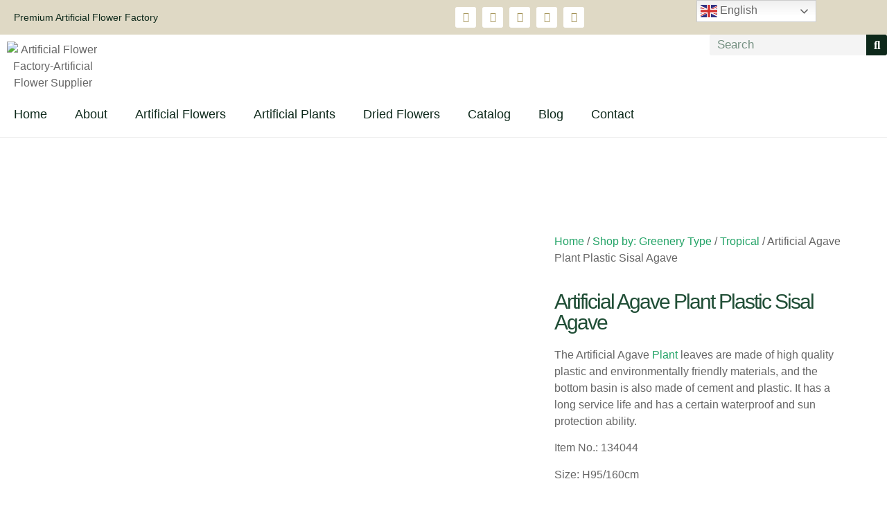

--- FILE ---
content_type: text/html; charset=UTF-8
request_url: https://sinofloral.com/product/artificial-plastic-sisal-agave-plants/
body_size: 35961
content:
<!doctype html>
<html dir="ltr" lang="en-US" prefix="og: https://ogp.me/ns#">
<head>
	<meta charset="UTF-8">
	<meta name="viewport" content="width=device-width, initial-scale=1">
	<link rel="profile" href="https://gmpg.org/xfn/11">
	<title>Artificial Agave Plant Plastic Sisal Agave - Snifloral</title>
	<style>img:is([sizes="auto" i], [sizes^="auto," i]) { contain-intrinsic-size: 3000px 1500px }</style>
	
		<!-- All in One SEO Pro 4.9.3 - aioseo.com -->
	<meta name="description" content="Artificial Agave Plant The leaves are made of high quality and environmentally friendly materials, and the bottom basin is made of cement and plastic." />
	<meta name="robots" content="max-image-preview:large" />
	<link rel="canonical" href="https://sinofloral.com/product/artificial-plastic-sisal-agave-plants/" />
	<meta name="generator" content="All in One SEO Pro (AIOSEO) 4.9.3" />
		<meta property="og:locale" content="en_US" />
		<meta property="og:site_name" content="Artificial Flower Factory-Artificial Flower Supplier-Sinofloral - Professional in decorative floral supply" />
		<meta property="og:type" content="article" />
		<meta property="og:title" content="Artificial Agave Plant Plastic Sisal Agave - Snifloral" />
		<meta property="og:description" content="Artificial Agave Plant The leaves are made of high quality and environmentally friendly materials, and the bottom basin is made of cement and plastic." />
		<meta property="og:url" content="https://sinofloral.com/product/artificial-plastic-sisal-agave-plants/" />
		<meta property="og:image" content="https://sinofloral.com/wp-content/uploads/2023/03/400x240-logo.png" />
		<meta property="og:image:secure_url" content="https://sinofloral.com/wp-content/uploads/2023/03/400x240-logo.png" />
		<meta property="og:image:width" content="400" />
		<meta property="og:image:height" content="240" />
		<meta property="article:published_time" content="2023-07-13T09:23:25+00:00" />
		<meta property="article:modified_time" content="2025-03-24T08:20:05+00:00" />
		<meta name="twitter:card" content="summary_large_image" />
		<meta name="twitter:title" content="Artificial Agave Plant Plastic Sisal Agave - Snifloral" />
		<meta name="twitter:description" content="Artificial Agave Plant The leaves are made of high quality and environmentally friendly materials, and the bottom basin is made of cement and plastic." />
		<meta name="twitter:image" content="https://sinofloral.com/wp-content/uploads/2023/03/400x240-logo.png" />
		<script type="application/ld+json" class="aioseo-schema">
			{"@context":"https:\/\/schema.org","@graph":[{"@type":"BreadcrumbList","@id":"https:\/\/sinofloral.com\/product\/artificial-plastic-sisal-agave-plants\/#breadcrumblist","itemListElement":[{"@type":"ListItem","@id":"https:\/\/sinofloral.com#listItem","position":1,"name":"Home","item":"https:\/\/sinofloral.com","nextItem":{"@type":"ListItem","@id":"https:\/\/sinofloral.com\/product-category\/artificial-plants\/#listItem","name":"Artificial Plants"}},{"@type":"ListItem","@id":"https:\/\/sinofloral.com\/product-category\/artificial-plants\/#listItem","position":2,"name":"Artificial Plants","item":"https:\/\/sinofloral.com\/product-category\/artificial-plants\/","nextItem":{"@type":"ListItem","@id":"https:\/\/sinofloral.com\/product-category\/artificial-plants\/tabletop-plants\/#listItem","name":"Tabletop Plants"},"previousItem":{"@type":"ListItem","@id":"https:\/\/sinofloral.com#listItem","name":"Home"}},{"@type":"ListItem","@id":"https:\/\/sinofloral.com\/product-category\/artificial-plants\/tabletop-plants\/#listItem","position":3,"name":"Tabletop Plants","item":"https:\/\/sinofloral.com\/product-category\/artificial-plants\/tabletop-plants\/","nextItem":{"@type":"ListItem","@id":"https:\/\/sinofloral.com\/product\/artificial-plastic-sisal-agave-plants\/#listItem","name":"Artificial Agave Plant Plastic Sisal Agave"},"previousItem":{"@type":"ListItem","@id":"https:\/\/sinofloral.com\/product-category\/artificial-plants\/#listItem","name":"Artificial Plants"}},{"@type":"ListItem","@id":"https:\/\/sinofloral.com\/product\/artificial-plastic-sisal-agave-plants\/#listItem","position":4,"name":"Artificial Agave Plant Plastic Sisal Agave","previousItem":{"@type":"ListItem","@id":"https:\/\/sinofloral.com\/product-category\/artificial-plants\/tabletop-plants\/#listItem","name":"Tabletop Plants"}}]},{"@type":"ItemPage","@id":"https:\/\/sinofloral.com\/product\/artificial-plastic-sisal-agave-plants\/#itempage","url":"https:\/\/sinofloral.com\/product\/artificial-plastic-sisal-agave-plants\/","name":"Artificial Agave Plant Plastic Sisal Agave - Snifloral","description":"Artificial Agave Plant The leaves are made of high quality and environmentally friendly materials, and the bottom basin is made of cement and plastic.","inLanguage":"en-US","isPartOf":{"@id":"https:\/\/sinofloral.com\/#website"},"breadcrumb":{"@id":"https:\/\/sinofloral.com\/product\/artificial-plastic-sisal-agave-plants\/#breadcrumblist"},"image":{"@type":"ImageObject","url":"https:\/\/sinofloral.com\/wp-content\/uploads\/2023\/07\/134044-1.jpg","@id":"https:\/\/sinofloral.com\/product\/artificial-plastic-sisal-agave-plants\/#mainImage","width":2000,"height":2000,"caption":"Artificial Agave Plant Plastic Sisal Agave"},"primaryImageOfPage":{"@id":"https:\/\/sinofloral.com\/product\/artificial-plastic-sisal-agave-plants\/#mainImage"},"datePublished":"2023-07-13T09:23:25+00:00","dateModified":"2025-03-24T08:20:05+00:00"},{"@type":"Organization","@id":"https:\/\/sinofloral.com\/#organization","name":"Sinofloral Co., Ltd.","description":"Professional in decorative floral supply","url":"https:\/\/sinofloral.com\/","logo":{"@type":"ImageObject","url":"https:\/\/sinofloral.com\/wp-content\/uploads\/2023\/03\/400x240-logo.png","@id":"https:\/\/sinofloral.com\/product\/artificial-plastic-sisal-agave-plants\/#organizationLogo","width":400,"height":240,"caption":"Artificial Flower Factory-Artificial Flower Supplier"},"image":{"@id":"https:\/\/sinofloral.com\/product\/artificial-plastic-sisal-agave-plants\/#organizationLogo"}},{"@type":"WebPage","@id":"https:\/\/sinofloral.com\/product\/artificial-plastic-sisal-agave-plants\/#webpage","url":"https:\/\/sinofloral.com\/product\/artificial-plastic-sisal-agave-plants\/","name":"Artificial Agave Plant Plastic Sisal Agave - Snifloral","description":"Artificial Agave Plant The leaves are made of high quality and environmentally friendly materials, and the bottom basin is made of cement and plastic.","inLanguage":"en-US","isPartOf":{"@id":"https:\/\/sinofloral.com\/#website"},"breadcrumb":{"@id":"https:\/\/sinofloral.com\/product\/artificial-plastic-sisal-agave-plants\/#breadcrumblist"},"image":{"@type":"ImageObject","url":"https:\/\/sinofloral.com\/wp-content\/uploads\/2023\/07\/134044-1.jpg","@id":"https:\/\/sinofloral.com\/product\/artificial-plastic-sisal-agave-plants\/#mainImage","width":2000,"height":2000,"caption":"Artificial Agave Plant Plastic Sisal Agave"},"primaryImageOfPage":{"@id":"https:\/\/sinofloral.com\/product\/artificial-plastic-sisal-agave-plants\/#mainImage"},"datePublished":"2023-07-13T09:23:25+00:00","dateModified":"2025-03-24T08:20:05+00:00"},{"@type":"WebSite","@id":"https:\/\/sinofloral.com\/#website","url":"https:\/\/sinofloral.com\/","name":"Artificial Flower Factory-Artificial Flower Supplier-Sinofloral","description":"Professional in decorative floral supply","inLanguage":"en-US","publisher":{"@id":"https:\/\/sinofloral.com\/#organization"}}]}
		</script>
		<!-- All in One SEO Pro -->

<script id="cookieyes" type="text/javascript" src="https://cdn-cookieyes.com/client_data/50ee1aae7dd5de0b490410f7/script.js"></script>
            <script data-no-defer="1" data-ezscrex="false" data-cfasync="false" data-pagespeed-no-defer data-cookieconsent="ignore">
                var ctPublicFunctions = {"_ajax_nonce":"832cd3edac","_rest_nonce":"ff8052cd57","_ajax_url":"\/wp-admin\/admin-ajax.php","_rest_url":"https:\/\/sinofloral.com\/wp-json\/","data__cookies_type":"none","data__ajax_type":"rest","data__bot_detector_enabled":"0","data__frontend_data_log_enabled":1,"cookiePrefix":"","wprocket_detected":false,"host_url":"sinofloral.com","text__ee_click_to_select":"Click to select the whole data","text__ee_original_email":"The complete one is","text__ee_got_it":"Got it","text__ee_blocked":"Blocked","text__ee_cannot_connect":"Cannot connect","text__ee_cannot_decode":"Can not decode email. Unknown reason","text__ee_email_decoder":"CleanTalk email decoder","text__ee_wait_for_decoding":"The magic is on the way!","text__ee_decoding_process":"Please wait a few seconds while we decode the contact data."}
            </script>
        
            <script data-no-defer="1" data-ezscrex="false" data-cfasync="false" data-pagespeed-no-defer data-cookieconsent="ignore">
                var ctPublic = {"_ajax_nonce":"832cd3edac","settings__forms__check_internal":"0","settings__forms__check_external":"0","settings__forms__force_protection":"0","settings__forms__search_test":"1","settings__data__bot_detector_enabled":"0","settings__sfw__anti_crawler":0,"blog_home":"https:\/\/sinofloral.com\/","pixel__setting":"3","pixel__enabled":true,"pixel__url":"https:\/\/moderate6-v4.cleantalk.org\/pixel\/3477aec883ee0767056e5e1f23c238a6.gif","data__email_check_before_post":"1","data__email_check_exist_post":"1","data__cookies_type":"none","data__key_is_ok":true,"data__visible_fields_required":true,"wl_brandname":"Anti-Spam by CleanTalk","wl_brandname_short":"CleanTalk","ct_checkjs_key":"f386adc6c43732df21129bb5b895377e3fc4eeed765f28df2832c1616efa38c1","emailEncoderPassKey":"a76011c4e6bfdbd6a91e123d6c2a123c","bot_detector_forms_excluded":"W10=","advancedCacheExists":false,"varnishCacheExists":false,"wc_ajax_add_to_cart":true}
            </script>
        <link rel="alternate" type="application/rss+xml" title="Artificial Flower Factory-Artificial Flower Supplier-Sinofloral &raquo; Feed" href="https://sinofloral.com/feed/" />
<link rel="alternate" type="application/rss+xml" title="Artificial Flower Factory-Artificial Flower Supplier-Sinofloral &raquo; Comments Feed" href="https://sinofloral.com/comments/feed/" />
<link rel="alternate" type="application/rss+xml" title="Artificial Flower Factory-Artificial Flower Supplier-Sinofloral &raquo; Artificial Agave Plant Plastic Sisal Agave Comments Feed" href="https://sinofloral.com/product/artificial-plastic-sisal-agave-plants/feed/" />
<script>
window._wpemojiSettings = {"baseUrl":"https:\/\/s.w.org\/images\/core\/emoji\/15.0.3\/72x72\/","ext":".png","svgUrl":"https:\/\/s.w.org\/images\/core\/emoji\/15.0.3\/svg\/","svgExt":".svg","source":{"concatemoji":"https:\/\/sinofloral.com\/wp-includes\/js\/wp-emoji-release.min.js?ver=6.7.2"}};
/*! This file is auto-generated */
!function(i,n){var o,s,e;function c(e){try{var t={supportTests:e,timestamp:(new Date).valueOf()};sessionStorage.setItem(o,JSON.stringify(t))}catch(e){}}function p(e,t,n){e.clearRect(0,0,e.canvas.width,e.canvas.height),e.fillText(t,0,0);var t=new Uint32Array(e.getImageData(0,0,e.canvas.width,e.canvas.height).data),r=(e.clearRect(0,0,e.canvas.width,e.canvas.height),e.fillText(n,0,0),new Uint32Array(e.getImageData(0,0,e.canvas.width,e.canvas.height).data));return t.every(function(e,t){return e===r[t]})}function u(e,t,n){switch(t){case"flag":return n(e,"\ud83c\udff3\ufe0f\u200d\u26a7\ufe0f","\ud83c\udff3\ufe0f\u200b\u26a7\ufe0f")?!1:!n(e,"\ud83c\uddfa\ud83c\uddf3","\ud83c\uddfa\u200b\ud83c\uddf3")&&!n(e,"\ud83c\udff4\udb40\udc67\udb40\udc62\udb40\udc65\udb40\udc6e\udb40\udc67\udb40\udc7f","\ud83c\udff4\u200b\udb40\udc67\u200b\udb40\udc62\u200b\udb40\udc65\u200b\udb40\udc6e\u200b\udb40\udc67\u200b\udb40\udc7f");case"emoji":return!n(e,"\ud83d\udc26\u200d\u2b1b","\ud83d\udc26\u200b\u2b1b")}return!1}function f(e,t,n){var r="undefined"!=typeof WorkerGlobalScope&&self instanceof WorkerGlobalScope?new OffscreenCanvas(300,150):i.createElement("canvas"),a=r.getContext("2d",{willReadFrequently:!0}),o=(a.textBaseline="top",a.font="600 32px Arial",{});return e.forEach(function(e){o[e]=t(a,e,n)}),o}function t(e){var t=i.createElement("script");t.src=e,t.defer=!0,i.head.appendChild(t)}"undefined"!=typeof Promise&&(o="wpEmojiSettingsSupports",s=["flag","emoji"],n.supports={everything:!0,everythingExceptFlag:!0},e=new Promise(function(e){i.addEventListener("DOMContentLoaded",e,{once:!0})}),new Promise(function(t){var n=function(){try{var e=JSON.parse(sessionStorage.getItem(o));if("object"==typeof e&&"number"==typeof e.timestamp&&(new Date).valueOf()<e.timestamp+604800&&"object"==typeof e.supportTests)return e.supportTests}catch(e){}return null}();if(!n){if("undefined"!=typeof Worker&&"undefined"!=typeof OffscreenCanvas&&"undefined"!=typeof URL&&URL.createObjectURL&&"undefined"!=typeof Blob)try{var e="postMessage("+f.toString()+"("+[JSON.stringify(s),u.toString(),p.toString()].join(",")+"));",r=new Blob([e],{type:"text/javascript"}),a=new Worker(URL.createObjectURL(r),{name:"wpTestEmojiSupports"});return void(a.onmessage=function(e){c(n=e.data),a.terminate(),t(n)})}catch(e){}c(n=f(s,u,p))}t(n)}).then(function(e){for(var t in e)n.supports[t]=e[t],n.supports.everything=n.supports.everything&&n.supports[t],"flag"!==t&&(n.supports.everythingExceptFlag=n.supports.everythingExceptFlag&&n.supports[t]);n.supports.everythingExceptFlag=n.supports.everythingExceptFlag&&!n.supports.flag,n.DOMReady=!1,n.readyCallback=function(){n.DOMReady=!0}}).then(function(){return e}).then(function(){var e;n.supports.everything||(n.readyCallback(),(e=n.source||{}).concatemoji?t(e.concatemoji):e.wpemoji&&e.twemoji&&(t(e.twemoji),t(e.wpemoji)))}))}((window,document),window._wpemojiSettings);
</script>
<style id='wp-emoji-styles-inline-css'>

	img.wp-smiley, img.emoji {
		display: inline !important;
		border: none !important;
		box-shadow: none !important;
		height: 1em !important;
		width: 1em !important;
		margin: 0 0.07em !important;
		vertical-align: -0.1em !important;
		background: none !important;
		padding: 0 !important;
	}
</style>
<link rel='stylesheet' id='wp-block-library-css' href='https://sinofloral.com/wp-includes/css/dist/block-library/style.min.css?ver=6.7.2' media='all' />
<link rel='stylesheet' id='aioseo/css/src/vue/standalone/blocks/table-of-contents/global.scss-css' href='https://sinofloral.com/wp-content/plugins/all-in-one-seo-pack-pro/dist/Pro/assets/css/table-of-contents/global.e90f6d47.css?ver=4.9.3' media='all' />
<link rel='stylesheet' id='aioseo/css/src/vue/standalone/blocks/pro/recipe/global.scss-css' href='https://sinofloral.com/wp-content/plugins/all-in-one-seo-pack-pro/dist/Pro/assets/css/recipe/global.67a3275f.css?ver=4.9.3' media='all' />
<link rel='stylesheet' id='aioseo/css/src/vue/standalone/blocks/pro/product/global.scss-css' href='https://sinofloral.com/wp-content/plugins/all-in-one-seo-pack-pro/dist/Pro/assets/css/product/global.61066cfb.css?ver=4.9.3' media='all' />
<style id='global-styles-inline-css'>
:root{--wp--preset--aspect-ratio--square: 1;--wp--preset--aspect-ratio--4-3: 4/3;--wp--preset--aspect-ratio--3-4: 3/4;--wp--preset--aspect-ratio--3-2: 3/2;--wp--preset--aspect-ratio--2-3: 2/3;--wp--preset--aspect-ratio--16-9: 16/9;--wp--preset--aspect-ratio--9-16: 9/16;--wp--preset--color--black: #000000;--wp--preset--color--cyan-bluish-gray: #abb8c3;--wp--preset--color--white: #ffffff;--wp--preset--color--pale-pink: #f78da7;--wp--preset--color--vivid-red: #cf2e2e;--wp--preset--color--luminous-vivid-orange: #ff6900;--wp--preset--color--luminous-vivid-amber: #fcb900;--wp--preset--color--light-green-cyan: #7bdcb5;--wp--preset--color--vivid-green-cyan: #00d084;--wp--preset--color--pale-cyan-blue: #8ed1fc;--wp--preset--color--vivid-cyan-blue: #0693e3;--wp--preset--color--vivid-purple: #9b51e0;--wp--preset--gradient--vivid-cyan-blue-to-vivid-purple: linear-gradient(135deg,rgba(6,147,227,1) 0%,rgb(155,81,224) 100%);--wp--preset--gradient--light-green-cyan-to-vivid-green-cyan: linear-gradient(135deg,rgb(122,220,180) 0%,rgb(0,208,130) 100%);--wp--preset--gradient--luminous-vivid-amber-to-luminous-vivid-orange: linear-gradient(135deg,rgba(252,185,0,1) 0%,rgba(255,105,0,1) 100%);--wp--preset--gradient--luminous-vivid-orange-to-vivid-red: linear-gradient(135deg,rgba(255,105,0,1) 0%,rgb(207,46,46) 100%);--wp--preset--gradient--very-light-gray-to-cyan-bluish-gray: linear-gradient(135deg,rgb(238,238,238) 0%,rgb(169,184,195) 100%);--wp--preset--gradient--cool-to-warm-spectrum: linear-gradient(135deg,rgb(74,234,220) 0%,rgb(151,120,209) 20%,rgb(207,42,186) 40%,rgb(238,44,130) 60%,rgb(251,105,98) 80%,rgb(254,248,76) 100%);--wp--preset--gradient--blush-light-purple: linear-gradient(135deg,rgb(255,206,236) 0%,rgb(152,150,240) 100%);--wp--preset--gradient--blush-bordeaux: linear-gradient(135deg,rgb(254,205,165) 0%,rgb(254,45,45) 50%,rgb(107,0,62) 100%);--wp--preset--gradient--luminous-dusk: linear-gradient(135deg,rgb(255,203,112) 0%,rgb(199,81,192) 50%,rgb(65,88,208) 100%);--wp--preset--gradient--pale-ocean: linear-gradient(135deg,rgb(255,245,203) 0%,rgb(182,227,212) 50%,rgb(51,167,181) 100%);--wp--preset--gradient--electric-grass: linear-gradient(135deg,rgb(202,248,128) 0%,rgb(113,206,126) 100%);--wp--preset--gradient--midnight: linear-gradient(135deg,rgb(2,3,129) 0%,rgb(40,116,252) 100%);--wp--preset--font-size--small: 13px;--wp--preset--font-size--medium: 20px;--wp--preset--font-size--large: 36px;--wp--preset--font-size--x-large: 42px;--wp--preset--spacing--20: 0.44rem;--wp--preset--spacing--30: 0.67rem;--wp--preset--spacing--40: 1rem;--wp--preset--spacing--50: 1.5rem;--wp--preset--spacing--60: 2.25rem;--wp--preset--spacing--70: 3.38rem;--wp--preset--spacing--80: 5.06rem;--wp--preset--shadow--natural: 6px 6px 9px rgba(0, 0, 0, 0.2);--wp--preset--shadow--deep: 12px 12px 50px rgba(0, 0, 0, 0.4);--wp--preset--shadow--sharp: 6px 6px 0px rgba(0, 0, 0, 0.2);--wp--preset--shadow--outlined: 6px 6px 0px -3px rgba(255, 255, 255, 1), 6px 6px rgba(0, 0, 0, 1);--wp--preset--shadow--crisp: 6px 6px 0px rgba(0, 0, 0, 1);}:root { --wp--style--global--content-size: 800px;--wp--style--global--wide-size: 1200px; }:where(body) { margin: 0; }.wp-site-blocks > .alignleft { float: left; margin-right: 2em; }.wp-site-blocks > .alignright { float: right; margin-left: 2em; }.wp-site-blocks > .aligncenter { justify-content: center; margin-left: auto; margin-right: auto; }:where(.wp-site-blocks) > * { margin-block-start: 24px; margin-block-end: 0; }:where(.wp-site-blocks) > :first-child { margin-block-start: 0; }:where(.wp-site-blocks) > :last-child { margin-block-end: 0; }:root { --wp--style--block-gap: 24px; }:root :where(.is-layout-flow) > :first-child{margin-block-start: 0;}:root :where(.is-layout-flow) > :last-child{margin-block-end: 0;}:root :where(.is-layout-flow) > *{margin-block-start: 24px;margin-block-end: 0;}:root :where(.is-layout-constrained) > :first-child{margin-block-start: 0;}:root :where(.is-layout-constrained) > :last-child{margin-block-end: 0;}:root :where(.is-layout-constrained) > *{margin-block-start: 24px;margin-block-end: 0;}:root :where(.is-layout-flex){gap: 24px;}:root :where(.is-layout-grid){gap: 24px;}.is-layout-flow > .alignleft{float: left;margin-inline-start: 0;margin-inline-end: 2em;}.is-layout-flow > .alignright{float: right;margin-inline-start: 2em;margin-inline-end: 0;}.is-layout-flow > .aligncenter{margin-left: auto !important;margin-right: auto !important;}.is-layout-constrained > .alignleft{float: left;margin-inline-start: 0;margin-inline-end: 2em;}.is-layout-constrained > .alignright{float: right;margin-inline-start: 2em;margin-inline-end: 0;}.is-layout-constrained > .aligncenter{margin-left: auto !important;margin-right: auto !important;}.is-layout-constrained > :where(:not(.alignleft):not(.alignright):not(.alignfull)){max-width: var(--wp--style--global--content-size);margin-left: auto !important;margin-right: auto !important;}.is-layout-constrained > .alignwide{max-width: var(--wp--style--global--wide-size);}body .is-layout-flex{display: flex;}.is-layout-flex{flex-wrap: wrap;align-items: center;}.is-layout-flex > :is(*, div){margin: 0;}body .is-layout-grid{display: grid;}.is-layout-grid > :is(*, div){margin: 0;}body{padding-top: 0px;padding-right: 0px;padding-bottom: 0px;padding-left: 0px;}a:where(:not(.wp-element-button)){text-decoration: underline;}:root :where(.wp-element-button, .wp-block-button__link){background-color: #32373c;border-width: 0;color: #fff;font-family: inherit;font-size: inherit;line-height: inherit;padding: calc(0.667em + 2px) calc(1.333em + 2px);text-decoration: none;}.has-black-color{color: var(--wp--preset--color--black) !important;}.has-cyan-bluish-gray-color{color: var(--wp--preset--color--cyan-bluish-gray) !important;}.has-white-color{color: var(--wp--preset--color--white) !important;}.has-pale-pink-color{color: var(--wp--preset--color--pale-pink) !important;}.has-vivid-red-color{color: var(--wp--preset--color--vivid-red) !important;}.has-luminous-vivid-orange-color{color: var(--wp--preset--color--luminous-vivid-orange) !important;}.has-luminous-vivid-amber-color{color: var(--wp--preset--color--luminous-vivid-amber) !important;}.has-light-green-cyan-color{color: var(--wp--preset--color--light-green-cyan) !important;}.has-vivid-green-cyan-color{color: var(--wp--preset--color--vivid-green-cyan) !important;}.has-pale-cyan-blue-color{color: var(--wp--preset--color--pale-cyan-blue) !important;}.has-vivid-cyan-blue-color{color: var(--wp--preset--color--vivid-cyan-blue) !important;}.has-vivid-purple-color{color: var(--wp--preset--color--vivid-purple) !important;}.has-black-background-color{background-color: var(--wp--preset--color--black) !important;}.has-cyan-bluish-gray-background-color{background-color: var(--wp--preset--color--cyan-bluish-gray) !important;}.has-white-background-color{background-color: var(--wp--preset--color--white) !important;}.has-pale-pink-background-color{background-color: var(--wp--preset--color--pale-pink) !important;}.has-vivid-red-background-color{background-color: var(--wp--preset--color--vivid-red) !important;}.has-luminous-vivid-orange-background-color{background-color: var(--wp--preset--color--luminous-vivid-orange) !important;}.has-luminous-vivid-amber-background-color{background-color: var(--wp--preset--color--luminous-vivid-amber) !important;}.has-light-green-cyan-background-color{background-color: var(--wp--preset--color--light-green-cyan) !important;}.has-vivid-green-cyan-background-color{background-color: var(--wp--preset--color--vivid-green-cyan) !important;}.has-pale-cyan-blue-background-color{background-color: var(--wp--preset--color--pale-cyan-blue) !important;}.has-vivid-cyan-blue-background-color{background-color: var(--wp--preset--color--vivid-cyan-blue) !important;}.has-vivid-purple-background-color{background-color: var(--wp--preset--color--vivid-purple) !important;}.has-black-border-color{border-color: var(--wp--preset--color--black) !important;}.has-cyan-bluish-gray-border-color{border-color: var(--wp--preset--color--cyan-bluish-gray) !important;}.has-white-border-color{border-color: var(--wp--preset--color--white) !important;}.has-pale-pink-border-color{border-color: var(--wp--preset--color--pale-pink) !important;}.has-vivid-red-border-color{border-color: var(--wp--preset--color--vivid-red) !important;}.has-luminous-vivid-orange-border-color{border-color: var(--wp--preset--color--luminous-vivid-orange) !important;}.has-luminous-vivid-amber-border-color{border-color: var(--wp--preset--color--luminous-vivid-amber) !important;}.has-light-green-cyan-border-color{border-color: var(--wp--preset--color--light-green-cyan) !important;}.has-vivid-green-cyan-border-color{border-color: var(--wp--preset--color--vivid-green-cyan) !important;}.has-pale-cyan-blue-border-color{border-color: var(--wp--preset--color--pale-cyan-blue) !important;}.has-vivid-cyan-blue-border-color{border-color: var(--wp--preset--color--vivid-cyan-blue) !important;}.has-vivid-purple-border-color{border-color: var(--wp--preset--color--vivid-purple) !important;}.has-vivid-cyan-blue-to-vivid-purple-gradient-background{background: var(--wp--preset--gradient--vivid-cyan-blue-to-vivid-purple) !important;}.has-light-green-cyan-to-vivid-green-cyan-gradient-background{background: var(--wp--preset--gradient--light-green-cyan-to-vivid-green-cyan) !important;}.has-luminous-vivid-amber-to-luminous-vivid-orange-gradient-background{background: var(--wp--preset--gradient--luminous-vivid-amber-to-luminous-vivid-orange) !important;}.has-luminous-vivid-orange-to-vivid-red-gradient-background{background: var(--wp--preset--gradient--luminous-vivid-orange-to-vivid-red) !important;}.has-very-light-gray-to-cyan-bluish-gray-gradient-background{background: var(--wp--preset--gradient--very-light-gray-to-cyan-bluish-gray) !important;}.has-cool-to-warm-spectrum-gradient-background{background: var(--wp--preset--gradient--cool-to-warm-spectrum) !important;}.has-blush-light-purple-gradient-background{background: var(--wp--preset--gradient--blush-light-purple) !important;}.has-blush-bordeaux-gradient-background{background: var(--wp--preset--gradient--blush-bordeaux) !important;}.has-luminous-dusk-gradient-background{background: var(--wp--preset--gradient--luminous-dusk) !important;}.has-pale-ocean-gradient-background{background: var(--wp--preset--gradient--pale-ocean) !important;}.has-electric-grass-gradient-background{background: var(--wp--preset--gradient--electric-grass) !important;}.has-midnight-gradient-background{background: var(--wp--preset--gradient--midnight) !important;}.has-small-font-size{font-size: var(--wp--preset--font-size--small) !important;}.has-medium-font-size{font-size: var(--wp--preset--font-size--medium) !important;}.has-large-font-size{font-size: var(--wp--preset--font-size--large) !important;}.has-x-large-font-size{font-size: var(--wp--preset--font-size--x-large) !important;}
:root :where(.wp-block-pullquote){font-size: 1.5em;line-height: 1.6;}
</style>
<link rel='stylesheet' id='cleantalk-public-css-css' href='https://sinofloral.com/wp-content/plugins/cleantalk-spam-protect/css/cleantalk-public.min.css?ver=6.68_1764935887' media='all' />
<link rel='stylesheet' id='cleantalk-email-decoder-css-css' href='https://sinofloral.com/wp-content/plugins/cleantalk-spam-protect/css/cleantalk-email-decoder.min.css?ver=6.68_1764935887' media='all' />
<link rel='stylesheet' id='pif-styles-css' href='https://sinofloral.com/wp-content/plugins/woocommerce-product-image-flipper/assets/css/style.css?ver=6.7.2' media='all' />
<link rel='stylesheet' id='photoswipe-css' href='https://sinofloral.com/wp-content/plugins/woocommerce/assets/css/photoswipe/photoswipe.min.css?ver=10.3.7' media='all' />
<link rel='stylesheet' id='photoswipe-default-skin-css' href='https://sinofloral.com/wp-content/plugins/woocommerce/assets/css/photoswipe/default-skin/default-skin.min.css?ver=10.3.7' media='all' />
<link rel='stylesheet' id='woocommerce-layout-css' href='https://sinofloral.com/wp-content/plugins/woocommerce/assets/css/woocommerce-layout.css?ver=10.3.7' media='all' />
<link rel='stylesheet' id='woocommerce-smallscreen-css' href='https://sinofloral.com/wp-content/plugins/woocommerce/assets/css/woocommerce-smallscreen.css?ver=10.3.7' media='only screen and (max-width: 768px)' />
<link rel='stylesheet' id='woocommerce-general-css' href='https://sinofloral.com/wp-content/plugins/woocommerce/assets/css/woocommerce.css?ver=10.3.7' media='all' />
<style id='woocommerce-inline-inline-css'>
.woocommerce form .form-row .required { visibility: visible; }
</style>
<link rel='stylesheet' id='brands-styles-css' href='https://sinofloral.com/wp-content/plugins/woocommerce/assets/css/brands.css?ver=10.3.7' media='all' />
<link rel='stylesheet' id='hello-elementor-css' href='https://sinofloral.com/wp-content/themes/hello-elementor/assets/css/reset.css?ver=3.4.5' media='all' />
<link rel='stylesheet' id='hello-elementor-theme-style-css' href='https://sinofloral.com/wp-content/themes/hello-elementor/assets/css/theme.css?ver=3.4.5' media='all' />
<link rel='stylesheet' id='hello-elementor-header-footer-css' href='https://sinofloral.com/wp-content/themes/hello-elementor/assets/css/header-footer.css?ver=3.4.5' media='all' />
<link rel='stylesheet' id='elementor-frontend-css' href='https://sinofloral.com/wp-content/plugins/elementor/assets/css/frontend.min.css?ver=3.33.3' media='all' />
<link rel='stylesheet' id='elementor-post-17-css' href='https://sinofloral.com/wp-content/uploads/elementor/css/post-17.css?ver=1767904726' media='all' />
<link rel='stylesheet' id='dflip-style-css' href='https://sinofloral.com/wp-content/plugins/dflip/assets/css/dflip.min.css?ver=2.4.13' media='all' />
<link rel='stylesheet' id='widget-heading-css' href='https://sinofloral.com/wp-content/plugins/elementor/assets/css/widget-heading.min.css?ver=3.33.3' media='all' />
<link rel='stylesheet' id='widget-social-icons-css' href='https://sinofloral.com/wp-content/plugins/elementor/assets/css/widget-social-icons.min.css?ver=3.33.3' media='all' />
<link rel='stylesheet' id='e-apple-webkit-css' href='https://sinofloral.com/wp-content/plugins/elementor/assets/css/conditionals/apple-webkit.min.css?ver=3.33.3' media='all' />
<link rel='stylesheet' id='widget-image-css' href='https://sinofloral.com/wp-content/plugins/elementor/assets/css/widget-image.min.css?ver=3.33.3' media='all' />
<link rel='stylesheet' id='widget-search-form-css' href='https://sinofloral.com/wp-content/plugins/elementor-pro/assets/css/widget-search-form.min.css?ver=3.33.2' media='all' />
<link rel='stylesheet' id='elementor-icons-shared-0-css' href='https://sinofloral.com/wp-content/plugins/elementor/assets/lib/font-awesome/css/fontawesome.min.css?ver=5.15.3' media='all' />
<link rel='stylesheet' id='elementor-icons-fa-solid-css' href='https://sinofloral.com/wp-content/plugins/elementor/assets/lib/font-awesome/css/solid.min.css?ver=5.15.3' media='all' />
<link rel='stylesheet' id='widget-nav-menu-css' href='https://sinofloral.com/wp-content/plugins/elementor-pro/assets/css/widget-nav-menu.min.css?ver=3.33.2' media='all' />
<link rel='stylesheet' id='widget-icon-list-css' href='https://sinofloral.com/wp-content/plugins/elementor/assets/css/widget-icon-list.min.css?ver=3.33.3' media='all' />
<link rel='stylesheet' id='widget-spacer-css' href='https://sinofloral.com/wp-content/plugins/elementor/assets/css/widget-spacer.min.css?ver=3.33.3' media='all' />
<link rel='stylesheet' id='widget-woocommerce-product-images-css' href='https://sinofloral.com/wp-content/plugins/elementor-pro/assets/css/widget-woocommerce-product-images.min.css?ver=3.33.2' media='all' />
<link rel='stylesheet' id='widget-divider-css' href='https://sinofloral.com/wp-content/plugins/elementor/assets/css/widget-divider.min.css?ver=3.33.3' media='all' />
<link rel='stylesheet' id='widget-woocommerce-product-meta-css' href='https://sinofloral.com/wp-content/plugins/elementor-pro/assets/css/widget-woocommerce-product-meta.min.css?ver=3.33.2' media='all' />
<link rel='stylesheet' id='widget-woocommerce-products-css' href='https://sinofloral.com/wp-content/plugins/elementor-pro/assets/css/widget-woocommerce-products.min.css?ver=3.33.2' media='all' />
<link rel='stylesheet' id='e-animation-fadeInUp-css' href='https://sinofloral.com/wp-content/plugins/elementor/assets/lib/animations/styles/fadeInUp.min.css?ver=3.33.3' media='all' />
<link rel='stylesheet' id='widget-call-to-action-css' href='https://sinofloral.com/wp-content/plugins/elementor-pro/assets/css/widget-call-to-action.min.css?ver=3.33.2' media='all' />
<link rel='stylesheet' id='e-transitions-css' href='https://sinofloral.com/wp-content/plugins/elementor-pro/assets/css/conditionals/transitions.min.css?ver=3.33.2' media='all' />
<link rel='stylesheet' id='elementor-icons-css' href='https://sinofloral.com/wp-content/plugins/elementor/assets/lib/eicons/css/elementor-icons.min.css?ver=5.44.0' media='all' />
<link rel='stylesheet' id='uael-frontend-css' href='https://sinofloral.com/wp-content/plugins/ultimate-elementor/assets/min-css/uael-frontend.min.css?ver=1.36.4' media='all' />
<link rel='stylesheet' id='elementor-post-69-css' href='https://sinofloral.com/wp-content/uploads/elementor/css/post-69.css?ver=1767904727' media='all' />
<link rel='stylesheet' id='elementor-post-32-css' href='https://sinofloral.com/wp-content/uploads/elementor/css/post-32.css?ver=1768358956' media='all' />
<link rel='stylesheet' id='elementor-post-260-css' href='https://sinofloral.com/wp-content/uploads/elementor/css/post-260.css?ver=1767904760' media='all' />
<link rel='stylesheet' id='elementor-gf-local-lato-css' href='https://sinofloral.com/wp-content/uploads/elementor/google-fonts/css/lato.css?ver=1753767506' media='all' />
<link rel='stylesheet' id='elementor-gf-local-roboto-css' href='https://sinofloral.com/wp-content/uploads/elementor/google-fonts/css/roboto.css?ver=1742392869' media='all' />
<link rel='stylesheet' id='elementor-gf-local-poppins-css' href='https://sinofloral.com/wp-content/uploads/elementor/google-fonts/css/poppins.css?ver=1742392894' media='all' />
<link rel='stylesheet' id='elementor-gf-local-josefinsans-css' href='https://sinofloral.com/wp-content/uploads/elementor/google-fonts/css/josefinsans.css?ver=1742392905' media='all' />
<link rel='stylesheet' id='elementor-gf-local-fleurdeleah-css' href='https://sinofloral.com/wp-content/uploads/elementor/google-fonts/css/fleurdeleah.css?ver=1742392906' media='all' />
<link rel='stylesheet' id='elementor-gf-local-robotoslab-css' href='https://sinofloral.com/wp-content/uploads/elementor/google-fonts/css/robotoslab.css?ver=1742392885' media='all' />
<link rel='stylesheet' id='elementor-icons-fa-brands-css' href='https://sinofloral.com/wp-content/plugins/elementor/assets/lib/font-awesome/css/brands.min.css?ver=5.15.3' media='all' />
<script src="https://sinofloral.com/wp-content/plugins/cleantalk-spam-protect/js/apbct-public-bundle_gathering.min.js?ver=6.68_1764935887" id="apbct-public-bundle_gathering.min-js-js"></script>
<script src="https://sinofloral.com/wp-includes/js/jquery/jquery.min.js?ver=3.7.1" id="jquery-core-js"></script>
<script src="https://sinofloral.com/wp-includes/js/jquery/jquery-migrate.min.js?ver=3.4.1" id="jquery-migrate-js"></script>
<script src="https://sinofloral.com/wp-content/plugins/woocommerce/assets/js/jquery-blockui/jquery.blockUI.min.js?ver=2.7.0-wc.10.3.7" id="wc-jquery-blockui-js" defer data-wp-strategy="defer"></script>
<script id="wc-add-to-cart-js-extra">
var wc_add_to_cart_params = {"ajax_url":"\/wp-admin\/admin-ajax.php","wc_ajax_url":"\/?wc-ajax=%%endpoint%%","i18n_view_cart":"View cart","cart_url":"https:\/\/sinofloral.com\/?attachment_id=742","is_cart":"","cart_redirect_after_add":"no","gt_translate_keys":["i18n_view_cart",{"key":"cart_url","format":"url"}]};
</script>
<script src="https://sinofloral.com/wp-content/plugins/woocommerce/assets/js/frontend/add-to-cart.min.js?ver=10.3.7" id="wc-add-to-cart-js" defer data-wp-strategy="defer"></script>
<script src="https://sinofloral.com/wp-content/plugins/woocommerce/assets/js/zoom/jquery.zoom.min.js?ver=1.7.21-wc.10.3.7" id="wc-zoom-js" defer data-wp-strategy="defer"></script>
<script src="https://sinofloral.com/wp-content/plugins/woocommerce/assets/js/flexslider/jquery.flexslider.min.js?ver=2.7.2-wc.10.3.7" id="wc-flexslider-js" defer data-wp-strategy="defer"></script>
<script src="https://sinofloral.com/wp-content/plugins/woocommerce/assets/js/photoswipe/photoswipe.min.js?ver=4.1.1-wc.10.3.7" id="wc-photoswipe-js" defer data-wp-strategy="defer"></script>
<script src="https://sinofloral.com/wp-content/plugins/woocommerce/assets/js/photoswipe/photoswipe-ui-default.min.js?ver=4.1.1-wc.10.3.7" id="wc-photoswipe-ui-default-js" defer data-wp-strategy="defer"></script>
<script id="wc-single-product-js-extra">
var wc_single_product_params = {"i18n_required_rating_text":"Please select a rating","i18n_rating_options":["1 of 5 stars","2 of 5 stars","3 of 5 stars","4 of 5 stars","5 of 5 stars"],"i18n_product_gallery_trigger_text":"View full-screen image gallery","review_rating_required":"yes","flexslider":{"rtl":false,"animation":"slide","smoothHeight":true,"directionNav":false,"controlNav":"thumbnails","slideshow":false,"animationSpeed":500,"animationLoop":false,"allowOneSlide":false},"zoom_enabled":"1","zoom_options":[],"photoswipe_enabled":"1","photoswipe_options":{"shareEl":false,"closeOnScroll":false,"history":false,"hideAnimationDuration":0,"showAnimationDuration":0},"flexslider_enabled":"1","gt_translate_keys":["i18n_required_rating_text"]};
</script>
<script src="https://sinofloral.com/wp-content/plugins/woocommerce/assets/js/frontend/single-product.min.js?ver=10.3.7" id="wc-single-product-js" defer data-wp-strategy="defer"></script>
<script src="https://sinofloral.com/wp-content/plugins/woocommerce/assets/js/js-cookie/js.cookie.min.js?ver=2.1.4-wc.10.3.7" id="wc-js-cookie-js" defer data-wp-strategy="defer"></script>
<script id="woocommerce-js-extra">
var woocommerce_params = {"ajax_url":"\/wp-admin\/admin-ajax.php","wc_ajax_url":"\/?wc-ajax=%%endpoint%%","i18n_password_show":"Show password","i18n_password_hide":"Hide password"};
</script>
<script src="https://sinofloral.com/wp-content/plugins/woocommerce/assets/js/frontend/woocommerce.min.js?ver=10.3.7" id="woocommerce-js" defer data-wp-strategy="defer"></script>
<script id="WCPAY_ASSETS-js-extra">
var wcpayAssets = {"url":"https:\/\/sinofloral.com\/wp-content\/plugins\/woocommerce-payments\/dist\/"};
</script>
<link rel="https://api.w.org/" href="https://sinofloral.com/wp-json/" /><link rel="alternate" title="JSON" type="application/json" href="https://sinofloral.com/wp-json/wp/v2/product/3183" /><link rel="EditURI" type="application/rsd+xml" title="RSD" href="https://sinofloral.com/xmlrpc.php?rsd" />
<meta name="generator" content="WordPress 6.7.2" />
<meta name="generator" content="WooCommerce 10.3.7" />
<link rel='shortlink' href='https://sinofloral.com/?p=3183' />
<link rel="alternate" title="oEmbed (JSON)" type="application/json+oembed" href="https://sinofloral.com/wp-json/oembed/1.0/embed?url=https%3A%2F%2Fsinofloral.com%2Fproduct%2Fartificial-plastic-sisal-agave-plants%2F" />
<link rel="alternate" title="oEmbed (XML)" type="text/xml+oembed" href="https://sinofloral.com/wp-json/oembed/1.0/embed?url=https%3A%2F%2Fsinofloral.com%2Fproduct%2Fartificial-plastic-sisal-agave-plants%2F&#038;format=xml" />
<!-- Google Tag Manager -->
<script>(function(w,d,s,l,i){w[l]=w[l]||[];w[l].push({'gtm.start':
new Date().getTime(),event:'gtm.js'});var f=d.getElementsByTagName(s)[0],
j=d.createElement(s),dl=l!='dataLayer'?'&l='+l:'';j.async=true;j.src=
'https://www.googletagmanager.com/gtm.js?id='+i+dl;f.parentNode.insertBefore(j,f);
})(window,document,'script','dataLayer','GTM-N7W6G8L');</script>
<!-- End Google Tag Manager -->

<!-- Hotjar Tracking Code for https://www.sinofloral.com/ -->
<script>
    (function(h,o,t,j,a,r){
        h.hj=h.hj||function(){(h.hj.q=h.hj.q||[]).push(arguments)};
        h._hjSettings={hjid:3192663,hjsv:6};
        a=o.getElementsByTagName('head')[0];
        r=o.createElement('script');r.async=1;
        r.src=t+h._hjSettings.hjid+j+h._hjSettings.hjsv;
        a.appendChild(r);
    })(window,document,'https://static.hotjar.com/c/hotjar-','.js?sv=');
</script>

<!-- Google tag (gtag.js) -->
<script async src="https://www.googletagmanager.com/gtag/js?id=G-6DMXHGN2YN"></script>
<script>
  window.dataLayer = window.dataLayer || [];
  function gtag(){dataLayer.push(arguments);}
  gtag('js', new Date());

  gtag('config', 'G-6DMXHGN2YN');
</script>

<script type="text/javascript">
    (function(c,l,a,r,i,t,y){
        c[a]=c[a]||function(){(c[a].q=c[a].q||[]).push(arguments)};
        t=l.createElement(r);t.async=1;t.src="https://www.clarity.ms/tag/"+i;
        y=l.getElementsByTagName(r)[0];y.parentNode.insertBefore(t,y);
    })(window, document, "clarity", "script", "qerpb8ehjl");
</script>		<script type="text/javascript">
				(function(c,l,a,r,i,t,y){
					c[a]=c[a]||function(){(c[a].q=c[a].q||[]).push(arguments)};t=l.createElement(r);t.async=1;
					t.src="https://www.clarity.ms/tag/"+i+"?ref=wordpress";y=l.getElementsByTagName(r)[0];y.parentNode.insertBefore(t,y);
				})(window, document, "clarity", "script", "qerpb8ehjl");
		</script>
			<noscript><style>.woocommerce-product-gallery{ opacity: 1 !important; }</style></noscript>
	<meta name="generator" content="Elementor 3.33.3; features: additional_custom_breakpoints; settings: css_print_method-external, google_font-enabled, font_display-swap">
			<style>
				.e-con.e-parent:nth-of-type(n+4):not(.e-lazyloaded):not(.e-no-lazyload),
				.e-con.e-parent:nth-of-type(n+4):not(.e-lazyloaded):not(.e-no-lazyload) * {
					background-image: none !important;
				}
				@media screen and (max-height: 1024px) {
					.e-con.e-parent:nth-of-type(n+3):not(.e-lazyloaded):not(.e-no-lazyload),
					.e-con.e-parent:nth-of-type(n+3):not(.e-lazyloaded):not(.e-no-lazyload) * {
						background-image: none !important;
					}
				}
				@media screen and (max-height: 640px) {
					.e-con.e-parent:nth-of-type(n+2):not(.e-lazyloaded):not(.e-no-lazyload),
					.e-con.e-parent:nth-of-type(n+2):not(.e-lazyloaded):not(.e-no-lazyload) * {
						background-image: none !important;
					}
				}
			</style>
			<link rel="icon" href="https://sinofloral.com/wp-content/uploads/2023/12/cropped-sinofloral-icon-32x32.png" sizes="32x32" />
<link rel="icon" href="https://sinofloral.com/wp-content/uploads/2023/12/cropped-sinofloral-icon-192x192.png" sizes="192x192" />
<link rel="apple-touch-icon" href="https://sinofloral.com/wp-content/uploads/2023/12/cropped-sinofloral-icon-180x180.png" />
<meta name="msapplication-TileImage" content="https://sinofloral.com/wp-content/uploads/2023/12/cropped-sinofloral-icon-270x270.png" />
</head>
<body class="product-template-default single single-product postid-3183 wp-custom-logo wp-embed-responsive theme-hello-elementor woocommerce woocommerce-page woocommerce-no-js hello-elementor-default elementor-default elementor-template-full-width elementor-kit-17 elementor-page-260">

<!-- Google Tag Manager (noscript) -->
<noscript><iframe src="https://www.googletagmanager.com/ns.html?id=GTM-N7W6G8L"
height="0" width="0" style="display:none;visibility:hidden"></iframe></noscript>
<!-- End Google Tag Manager (noscript) -->

<script>
        window.okkiConfigs = window.okkiConfigs || [];
        function okkiAdd() { okkiConfigs.push(arguments); };
        okkiAdd("analytics", { siteId: "351159-13931", gId: "UA-276663945-43" });
</script>
<script async src="//tfile.xiaoman.cn/okki/analyze.js?id=351159-13931-UA-276663945-43"></script>
<a class="skip-link screen-reader-text" href="#content">Skip to content</a>

		<header data-elementor-type="header" data-elementor-id="69" class="elementor elementor-69 elementor-location-header" data-elementor-post-type="elementor_library">
					<section class="elementor-section elementor-top-section elementor-element elementor-element-6931370f elementor-section-content-middle elementor-hidden-mobile elementor-section-boxed elementor-section-height-default elementor-section-height-default" data-id="6931370f" data-element_type="section" data-settings="{&quot;background_background&quot;:&quot;classic&quot;}">
						<div class="elementor-container elementor-column-gap-default">
					<div class="elementor-column elementor-col-50 elementor-top-column elementor-element elementor-element-51bfb293" data-id="51bfb293" data-element_type="column">
			<div class="elementor-widget-wrap elementor-element-populated">
						<div class="elementor-element elementor-element-ca2f85d elementor-widget elementor-widget-heading" data-id="ca2f85d" data-element_type="widget" data-widget_type="heading.default">
				<div class="elementor-widget-container">
					<h3 class="elementor-heading-title elementor-size-default"><a href="https://sinofloral.com">Premium Artificial Flower Factory</a></h3>				</div>
				</div>
					</div>
		</div>
				<div class="elementor-column elementor-col-50 elementor-top-column elementor-element elementor-element-df19e70" data-id="df19e70" data-element_type="column">
			<div class="elementor-widget-wrap elementor-element-populated">
						<div class="elementor-element elementor-element-bce6007 elementor-shape-rounded elementor-grid-0 e-grid-align-center elementor-widget elementor-widget-social-icons" data-id="bce6007" data-element_type="widget" data-widget_type="social-icons.default">
				<div class="elementor-widget-container">
							<div class="elementor-social-icons-wrapper elementor-grid" role="list">
							<span class="elementor-grid-item" role="listitem">
					<a class="elementor-icon elementor-social-icon elementor-social-icon-instagram elementor-repeater-item-fdf52fb" href="https://www.instagram.com/sinofloral_?igsh=aTV2dDMzdzJpZTc4" target="_blank">
						<span class="elementor-screen-only">Instagram</span>
						<i aria-hidden="true" class="fab fa-instagram"></i>					</a>
				</span>
							<span class="elementor-grid-item" role="listitem">
					<a class="elementor-icon elementor-social-icon elementor-social-icon-youtube elementor-repeater-item-d03e1ed" href="https://www.youtube.com/@sinofloral" target="_blank">
						<span class="elementor-screen-only">Youtube</span>
						<i aria-hidden="true" class="fab fa-youtube"></i>					</a>
				</span>
							<span class="elementor-grid-item" role="listitem">
					<a class="elementor-icon elementor-social-icon elementor-social-icon-facebook elementor-repeater-item-03bfbc9" href="https://www.facebook.com/share/1AK7w84GZd/?mibextid=wwXIfr" target="_blank">
						<span class="elementor-screen-only">Facebook</span>
						<i aria-hidden="true" class="fab fa-facebook"></i>					</a>
				</span>
							<span class="elementor-grid-item" role="listitem">
					<a class="elementor-icon elementor-social-icon elementor-social-icon-x-twitter elementor-repeater-item-26d8928" href="https://x.com/CANESALLDAY09" target="_blank">
						<span class="elementor-screen-only">X-twitter</span>
						<i aria-hidden="true" class="fab fa-x-twitter"></i>					</a>
				</span>
							<span class="elementor-grid-item" role="listitem">
					<a class="elementor-icon elementor-social-icon elementor-social-icon-pinterest elementor-repeater-item-e9c020a" href="https://www.pinterest.com/sinofloralgroup/" target="_blank">
						<span class="elementor-screen-only">Pinterest</span>
						<i aria-hidden="true" class="fab fa-pinterest"></i>					</a>
				</span>
					</div>
						</div>
				</div>
					</div>
		</div>
					</div>
		</section>
		<div class="elementor-element elementor-element-9836b78 elementor-hidden-tablet elementor-hidden-mobile e-flex e-con-boxed e-con e-parent" data-id="9836b78" data-element_type="container">
					<div class="e-con-inner">
		<div class="elementor-element elementor-element-d24ebbf e-con-full e-flex e-con e-child" data-id="d24ebbf" data-element_type="container">
				<div class="elementor-element elementor-element-4028fc7 elementor-widget elementor-widget-image" data-id="4028fc7" data-element_type="widget" data-widget_type="image.default">
				<div class="elementor-widget-container">
															<img fetchpriority="high" width="400" height="240" src="https://sinofloral.com/wp-content/uploads/2023/03/400x240-logo.png" class="attachment-large size-large wp-image-131" alt="Artificial Flower Factory-Artificial Flower Supplier" srcset="https://sinofloral.com/wp-content/uploads/2023/03/400x240-logo.png 400w, https://sinofloral.com/wp-content/uploads/2023/03/400x240-logo-300x180.png 300w" sizes="(max-width: 400px) 100vw, 400px" />															</div>
				</div>
				</div>
		<div class="elementor-element elementor-element-b829bbe e-con-full e-flex e-con e-child" data-id="b829bbe" data-element_type="container">
				</div>
		<div class="elementor-element elementor-element-86d853f e-con-full e-flex e-con e-child" data-id="86d853f" data-element_type="container">
				<div class="elementor-element elementor-element-ec0e590 elementor-search-form--skin-classic elementor-search-form--button-type-icon elementor-search-form--icon-search elementor-widget elementor-widget-search-form" data-id="ec0e590" data-element_type="widget" data-settings="{&quot;skin&quot;:&quot;classic&quot;}" data-widget_type="search-form.default">
				<div class="elementor-widget-container">
							<search role="search">
			<form class="elementor-search-form" action="https://sinofloral.com" method="get">
												<div class="elementor-search-form__container">
					<label class="elementor-screen-only" for="elementor-search-form-ec0e590">Search</label>

					
					<input id="elementor-search-form-ec0e590" placeholder="Search" class="elementor-search-form__input" type="search" name="s" value="">
					
											<button class="elementor-search-form__submit" type="submit" aria-label="Search">
															<i aria-hidden="true" class="fas fa-search"></i>													</button>
					
									</div>
			</form>
		</search>
						</div>
				</div>
				</div>
					</div>
				</div>
		<div class="elementor-element elementor-element-a7cc036 e-flex e-con-boxed e-con e-parent" data-id="a7cc036" data-element_type="container">
					<div class="e-con-inner">
				<div class="elementor-element elementor-element-35b19df elementor-nav-menu__align-center elementor-nav-menu--dropdown-tablet elementor-nav-menu__text-align-aside elementor-nav-menu--toggle elementor-nav-menu--burger elementor-widget elementor-widget-nav-menu" data-id="35b19df" data-element_type="widget" data-settings="{&quot;layout&quot;:&quot;horizontal&quot;,&quot;submenu_icon&quot;:{&quot;value&quot;:&quot;&lt;i class=\&quot;fas fa-caret-down\&quot; aria-hidden=\&quot;true\&quot;&gt;&lt;\/i&gt;&quot;,&quot;library&quot;:&quot;fa-solid&quot;},&quot;toggle&quot;:&quot;burger&quot;}" data-widget_type="nav-menu.default">
				<div class="elementor-widget-container">
								<nav aria-label="Menu" class="elementor-nav-menu--main elementor-nav-menu__container elementor-nav-menu--layout-horizontal e--pointer-underline e--animation-fade">
				<ul id="menu-1-35b19df" class="elementor-nav-menu"><li class="menu-item menu-item-type-post_type menu-item-object-page menu-item-home menu-item-14658"><a href="https://sinofloral.com/" class="elementor-item">Home</a></li>
<li class="menu-item menu-item-type-post_type menu-item-object-page menu-item-14701"><a href="https://sinofloral.com/about/" class="elementor-item">About</a></li>
<li class="menu-item menu-item-type-custom menu-item-object-custom menu-item-has-children menu-item-14665"><a href="https://sinofloral.com/artificial-flowers/" class="elementor-item">Artificial Flowers</a>
<ul class="sub-menu elementor-nav-menu--dropdown">
	<li class="menu-item menu-item-type-post_type menu-item-object-page menu-item-14668"><a href="https://sinofloral.com/artificial-real-touch-flower-wholesale/" class="elementor-sub-item">Real Touch Flowers</a></li>
	<li class="menu-item menu-item-type-post_type menu-item-object-page menu-item-14670"><a href="https://sinofloral.com/silk-flower-wholesale/" class="elementor-sub-item">Silk Flowers</a></li>
	<li class="menu-item menu-item-type-post_type menu-item-object-page menu-item-14709"><a href="https://sinofloral.com/wreaths-garlands/" class="elementor-sub-item">Wreaths &#038; Garlands</a></li>
</ul>
</li>
<li class="menu-item menu-item-type-custom menu-item-object-custom menu-item-has-children menu-item-14666"><a href="https://sinofloral.com/artificial-plants/" class="elementor-item">Artificial Plants</a>
<ul class="sub-menu elementor-nav-menu--dropdown">
	<li class="menu-item menu-item-type-post_type menu-item-object-page menu-item-14760"><a href="https://sinofloral.com/stem-plants/" class="elementor-sub-item">Stem&#038;Branches</a></li>
	<li class="menu-item menu-item-type-post_type menu-item-object-page menu-item-14716"><a href="https://sinofloral.com/hanging-plants/" class="elementor-sub-item">Hanging Plants</a></li>
	<li class="menu-item menu-item-type-post_type menu-item-object-page menu-item-14717"><a href="https://sinofloral.com/potted-plants/" class="elementor-sub-item">Potted Plants</a></li>
	<li class="menu-item menu-item-type-post_type menu-item-object-page menu-item-15295"><a href="https://sinofloral.com/artificial-outdoor-plants/" class="elementor-sub-item">Outdoor/UV Protected</a></li>
</ul>
</li>
<li class="menu-item menu-item-type-custom menu-item-object-custom menu-item-14667"><a href="https://sinofloral.com/dried-flowers-wholesale/" class="elementor-item">Dried Flowers</a></li>
<li class="menu-item menu-item-type-post_type menu-item-object-page menu-item-14698"><a href="https://sinofloral.com/catalogue/" class="elementor-item">Catalog</a></li>
<li class="menu-item menu-item-type-post_type menu-item-object-page menu-item-14659"><a href="https://sinofloral.com/blog/" class="elementor-item">Blog</a></li>
<li class="menu-item menu-item-type-post_type menu-item-object-page menu-item-14699"><a href="https://sinofloral.com/contact/" class="elementor-item">Contact</a></li>
</ul>			</nav>
					<div class="elementor-menu-toggle" role="button" tabindex="0" aria-label="Menu Toggle" aria-expanded="false">
			<i aria-hidden="true" role="presentation" class="elementor-menu-toggle__icon--open eicon-menu-bar"></i><i aria-hidden="true" role="presentation" class="elementor-menu-toggle__icon--close eicon-close"></i>		</div>
					<nav class="elementor-nav-menu--dropdown elementor-nav-menu__container" aria-hidden="true">
				<ul id="menu-2-35b19df" class="elementor-nav-menu"><li class="menu-item menu-item-type-post_type menu-item-object-page menu-item-home menu-item-14658"><a href="https://sinofloral.com/" class="elementor-item" tabindex="-1">Home</a></li>
<li class="menu-item menu-item-type-post_type menu-item-object-page menu-item-14701"><a href="https://sinofloral.com/about/" class="elementor-item" tabindex="-1">About</a></li>
<li class="menu-item menu-item-type-custom menu-item-object-custom menu-item-has-children menu-item-14665"><a href="https://sinofloral.com/artificial-flowers/" class="elementor-item" tabindex="-1">Artificial Flowers</a>
<ul class="sub-menu elementor-nav-menu--dropdown">
	<li class="menu-item menu-item-type-post_type menu-item-object-page menu-item-14668"><a href="https://sinofloral.com/artificial-real-touch-flower-wholesale/" class="elementor-sub-item" tabindex="-1">Real Touch Flowers</a></li>
	<li class="menu-item menu-item-type-post_type menu-item-object-page menu-item-14670"><a href="https://sinofloral.com/silk-flower-wholesale/" class="elementor-sub-item" tabindex="-1">Silk Flowers</a></li>
	<li class="menu-item menu-item-type-post_type menu-item-object-page menu-item-14709"><a href="https://sinofloral.com/wreaths-garlands/" class="elementor-sub-item" tabindex="-1">Wreaths &#038; Garlands</a></li>
</ul>
</li>
<li class="menu-item menu-item-type-custom menu-item-object-custom menu-item-has-children menu-item-14666"><a href="https://sinofloral.com/artificial-plants/" class="elementor-item" tabindex="-1">Artificial Plants</a>
<ul class="sub-menu elementor-nav-menu--dropdown">
	<li class="menu-item menu-item-type-post_type menu-item-object-page menu-item-14760"><a href="https://sinofloral.com/stem-plants/" class="elementor-sub-item" tabindex="-1">Stem&#038;Branches</a></li>
	<li class="menu-item menu-item-type-post_type menu-item-object-page menu-item-14716"><a href="https://sinofloral.com/hanging-plants/" class="elementor-sub-item" tabindex="-1">Hanging Plants</a></li>
	<li class="menu-item menu-item-type-post_type menu-item-object-page menu-item-14717"><a href="https://sinofloral.com/potted-plants/" class="elementor-sub-item" tabindex="-1">Potted Plants</a></li>
	<li class="menu-item menu-item-type-post_type menu-item-object-page menu-item-15295"><a href="https://sinofloral.com/artificial-outdoor-plants/" class="elementor-sub-item" tabindex="-1">Outdoor/UV Protected</a></li>
</ul>
</li>
<li class="menu-item menu-item-type-custom menu-item-object-custom menu-item-14667"><a href="https://sinofloral.com/dried-flowers-wholesale/" class="elementor-item" tabindex="-1">Dried Flowers</a></li>
<li class="menu-item menu-item-type-post_type menu-item-object-page menu-item-14698"><a href="https://sinofloral.com/catalogue/" class="elementor-item" tabindex="-1">Catalog</a></li>
<li class="menu-item menu-item-type-post_type menu-item-object-page menu-item-14659"><a href="https://sinofloral.com/blog/" class="elementor-item" tabindex="-1">Blog</a></li>
<li class="menu-item menu-item-type-post_type menu-item-object-page menu-item-14699"><a href="https://sinofloral.com/contact/" class="elementor-item" tabindex="-1">Contact</a></li>
</ul>			</nav>
						</div>
				</div>
					</div>
				</div>
		<div class="elementor-element elementor-element-92e1854 elementor-hidden-desktop e-flex e-con-boxed e-con e-parent" data-id="92e1854" data-element_type="container">
					<div class="e-con-inner">
				<div class="elementor-element elementor-element-cee4a7d elementor-widget-mobile__width-initial elementor-absolute elementor-hidden-desktop elementor-widget elementor-widget-theme-site-logo elementor-widget-image" data-id="cee4a7d" data-element_type="widget" data-settings="{&quot;_position&quot;:&quot;absolute&quot;}" data-widget_type="theme-site-logo.default">
				<div class="elementor-widget-container">
											<a href="https://sinofloral.com">
			<img src="https://sinofloral.com/wp-content/uploads/elementor/thumbs/400x240-logo-q48051eu19zfk56xbpe82op3axtefteip855fgc2jc.png" title="400&#215;240 logo" alt="Artificial Flower Factory-Artificial Flower Supplier" loading="lazy" />				</a>
											</div>
				</div>
				<div class="elementor-element elementor-element-d0270f8 elementor-nav-menu__align-start elementor-nav-menu--stretch elementor-absolute elementor-hidden-desktop elementor-nav-menu--dropdown-tablet elementor-nav-menu__text-align-aside elementor-nav-menu--toggle elementor-nav-menu--burger elementor-widget elementor-widget-nav-menu" data-id="d0270f8" data-element_type="widget" data-settings="{&quot;full_width&quot;:&quot;stretch&quot;,&quot;_position&quot;:&quot;absolute&quot;,&quot;layout&quot;:&quot;horizontal&quot;,&quot;submenu_icon&quot;:{&quot;value&quot;:&quot;&lt;i class=\&quot;fas fa-caret-down\&quot; aria-hidden=\&quot;true\&quot;&gt;&lt;\/i&gt;&quot;,&quot;library&quot;:&quot;fa-solid&quot;},&quot;toggle&quot;:&quot;burger&quot;}" data-widget_type="nav-menu.default">
				<div class="elementor-widget-container">
								<nav aria-label="Menu" class="elementor-nav-menu--main elementor-nav-menu__container elementor-nav-menu--layout-horizontal e--pointer-underline e--animation-fade">
				<ul id="menu-1-d0270f8" class="elementor-nav-menu"><li class="menu-item menu-item-type-post_type menu-item-object-page menu-item-home menu-item-408"><a href="https://sinofloral.com/" class="elementor-item">Home</a></li>
<li class="menu-item menu-item-type-post_type menu-item-object-page menu-item-410"><a href="https://sinofloral.com/about/" class="elementor-item">About</a></li>
<li class="menu-item menu-item-type-post_type menu-item-object-page menu-item-has-children menu-item-411"><a href="https://sinofloral.com/artificial-flowers/" class="elementor-item">Artificial Flowers</a>
<ul class="sub-menu elementor-nav-menu--dropdown">
	<li class="menu-item menu-item-type-taxonomy menu-item-object-product_cat menu-item-417"><a href="https://sinofloral.com/product-category/artificial-flowers/flower-stems/" class="elementor-sub-item">Silk Flowers</a></li>
	<li class="menu-item menu-item-type-taxonomy menu-item-object-product_cat menu-item-416"><a href="https://sinofloral.com/product-category/artificial-flowers/flower-bushes/" class="elementor-sub-item">Flower Bushes</a></li>
	<li class="menu-item menu-item-type-taxonomy menu-item-object-product_cat menu-item-418"><a href="https://sinofloral.com/product-category/artificial-flowers/bouquetsbundles/" class="elementor-sub-item">Bouquets&amp;Bundles</a></li>
	<li class="menu-item menu-item-type-taxonomy menu-item-object-product_cat menu-item-419"><a href="https://sinofloral.com/product-category/artificial-flowers/flower-wreaths/" class="elementor-sub-item">Wreaths&amp;Garlands</a></li>
	<li class="menu-item menu-item-type-taxonomy menu-item-object-product_cat menu-item-423"><a href="https://sinofloral.com/product-category/artificial-flowers/pampas-grass/" class="elementor-sub-item">Pampas Grass</a></li>
	<li class="menu-item menu-item-type-taxonomy menu-item-object-product_cat menu-item-421"><a href="https://sinofloral.com/product-category/artificial-flowers/real-touch-flowers/" class="elementor-sub-item">Real Touch Flowers</a></li>
	<li class="menu-item menu-item-type-taxonomy menu-item-object-product_cat menu-item-422"><a href="https://sinofloral.com/product-category/artificial-flowers/flowers-best-seller/" class="elementor-sub-item">Flowers Best Seller</a></li>
</ul>
</li>
<li class="menu-item menu-item-type-post_type menu-item-object-page menu-item-has-children menu-item-409"><a href="https://sinofloral.com/artificial-plants/" class="elementor-item">Artificial Plants</a>
<ul class="sub-menu elementor-nav-menu--dropdown">
	<li class="menu-item menu-item-type-taxonomy menu-item-object-product_cat menu-item-430"><a href="https://sinofloral.com/product-category/artificial-plants/floor-plantstrees/" class="elementor-sub-item">Floor Plants&amp;Trees</a></li>
	<li class="menu-item menu-item-type-taxonomy menu-item-object-product_cat menu-item-438"><a href="https://sinofloral.com/product-category/artificial-plants/greenery-stemsleaves/" class="elementor-sub-item">Greenery Stems&amp;Leaves</a></li>
	<li class="menu-item menu-item-type-taxonomy menu-item-object-product_cat menu-item-428"><a href="https://sinofloral.com/product-category/artificial-plants/greenery-bushes/" class="elementor-sub-item">Greenery Bushes</a></li>
	<li class="menu-item menu-item-type-taxonomy menu-item-object-product_cat current-product-ancestor current-menu-parent current-product-parent menu-item-433"><a href="https://sinofloral.com/product-category/artificial-plants/tabletop-plants/" class="elementor-sub-item">Tabletop Plants</a></li>
	<li class="menu-item menu-item-type-taxonomy menu-item-object-product_cat menu-item-437"><a href="https://sinofloral.com/product-category/artificial-plants/greenery-wreaths/" class="elementor-sub-item">Greenery Wreaths</a></li>
	<li class="menu-item menu-item-type-taxonomy menu-item-object-product_cat menu-item-436"><a href="https://sinofloral.com/product-category/artificial-plants/greenery-garlands/" class="elementor-sub-item">Greenery Garlands</a></li>
	<li class="menu-item menu-item-type-taxonomy menu-item-object-product_cat menu-item-434"><a href="https://sinofloral.com/product-category/artificial-plants/ivy-hangings/" class="elementor-sub-item">Hangings</a></li>
	<li class="menu-item menu-item-type-taxonomy menu-item-object-product_cat menu-item-435"><a href="https://sinofloral.com/product-category/artificial-plants/grass-mats/" class="elementor-sub-item">Grass Mats</a></li>
	<li class="menu-item menu-item-type-taxonomy menu-item-object-product_cat menu-item-431"><a href="https://sinofloral.com/product-category/artificial-plants/fruit-deco/" class="elementor-sub-item">Fruit Deco</a></li>
	<li class="menu-item menu-item-type-taxonomy menu-item-object-product_cat menu-item-432"><a href="https://sinofloral.com/product-category/artificial-plants/succulents/" class="elementor-sub-item">Succulents</a></li>
	<li class="menu-item menu-item-type-taxonomy menu-item-object-product_cat menu-item-429"><a href="https://sinofloral.com/product-category/artificial-plants/greenery-best-seller/" class="elementor-sub-item">Greenery Best Seller</a></li>
</ul>
</li>
<li class="menu-item menu-item-type-post_type menu-item-object-page menu-item-has-children menu-item-11265"><a href="https://sinofloral.com/artificial-tree-wholesale/" class="elementor-item">Artificial Trees</a>
<ul class="sub-menu elementor-nav-menu--dropdown">
	<li class="menu-item menu-item-type-post_type menu-item-object-page menu-item-11269"><a href="https://sinofloral.com/artificial-olive-tree/" class="elementor-sub-item">Olive Tree</a></li>
	<li class="menu-item menu-item-type-post_type menu-item-object-page menu-item-11268"><a href="https://sinofloral.com/artificial-palm-tree/" class="elementor-sub-item">Palm Tree</a></li>
	<li class="menu-item menu-item-type-post_type menu-item-object-page menu-item-11267"><a href="https://sinofloral.com/artificial-cherry-blossom-tree/" class="elementor-sub-item">Cherry Blossom Tree</a></li>
	<li class="menu-item menu-item-type-post_type menu-item-object-page menu-item-11266"><a href="https://sinofloral.com/artificial-coconut-tree/" class="elementor-sub-item">Coconut Tree</a></li>
</ul>
</li>
<li class="menu-item menu-item-type-post_type menu-item-object-page menu-item-414"><a href="https://sinofloral.com/catalogue/" class="elementor-item">Catalogue</a></li>
<li class="menu-item menu-item-type-post_type menu-item-object-page menu-item-415"><a href="https://sinofloral.com/contact/" class="elementor-item">Contact</a></li>
</ul>			</nav>
					<div class="elementor-menu-toggle" role="button" tabindex="0" aria-label="Menu Toggle" aria-expanded="false">
			<i aria-hidden="true" role="presentation" class="elementor-menu-toggle__icon--open eicon-menu-bar"></i><i aria-hidden="true" role="presentation" class="elementor-menu-toggle__icon--close eicon-close"></i>		</div>
					<nav class="elementor-nav-menu--dropdown elementor-nav-menu__container" aria-hidden="true">
				<ul id="menu-2-d0270f8" class="elementor-nav-menu"><li class="menu-item menu-item-type-post_type menu-item-object-page menu-item-home menu-item-408"><a href="https://sinofloral.com/" class="elementor-item" tabindex="-1">Home</a></li>
<li class="menu-item menu-item-type-post_type menu-item-object-page menu-item-410"><a href="https://sinofloral.com/about/" class="elementor-item" tabindex="-1">About</a></li>
<li class="menu-item menu-item-type-post_type menu-item-object-page menu-item-has-children menu-item-411"><a href="https://sinofloral.com/artificial-flowers/" class="elementor-item" tabindex="-1">Artificial Flowers</a>
<ul class="sub-menu elementor-nav-menu--dropdown">
	<li class="menu-item menu-item-type-taxonomy menu-item-object-product_cat menu-item-417"><a href="https://sinofloral.com/product-category/artificial-flowers/flower-stems/" class="elementor-sub-item" tabindex="-1">Silk Flowers</a></li>
	<li class="menu-item menu-item-type-taxonomy menu-item-object-product_cat menu-item-416"><a href="https://sinofloral.com/product-category/artificial-flowers/flower-bushes/" class="elementor-sub-item" tabindex="-1">Flower Bushes</a></li>
	<li class="menu-item menu-item-type-taxonomy menu-item-object-product_cat menu-item-418"><a href="https://sinofloral.com/product-category/artificial-flowers/bouquetsbundles/" class="elementor-sub-item" tabindex="-1">Bouquets&amp;Bundles</a></li>
	<li class="menu-item menu-item-type-taxonomy menu-item-object-product_cat menu-item-419"><a href="https://sinofloral.com/product-category/artificial-flowers/flower-wreaths/" class="elementor-sub-item" tabindex="-1">Wreaths&amp;Garlands</a></li>
	<li class="menu-item menu-item-type-taxonomy menu-item-object-product_cat menu-item-423"><a href="https://sinofloral.com/product-category/artificial-flowers/pampas-grass/" class="elementor-sub-item" tabindex="-1">Pampas Grass</a></li>
	<li class="menu-item menu-item-type-taxonomy menu-item-object-product_cat menu-item-421"><a href="https://sinofloral.com/product-category/artificial-flowers/real-touch-flowers/" class="elementor-sub-item" tabindex="-1">Real Touch Flowers</a></li>
	<li class="menu-item menu-item-type-taxonomy menu-item-object-product_cat menu-item-422"><a href="https://sinofloral.com/product-category/artificial-flowers/flowers-best-seller/" class="elementor-sub-item" tabindex="-1">Flowers Best Seller</a></li>
</ul>
</li>
<li class="menu-item menu-item-type-post_type menu-item-object-page menu-item-has-children menu-item-409"><a href="https://sinofloral.com/artificial-plants/" class="elementor-item" tabindex="-1">Artificial Plants</a>
<ul class="sub-menu elementor-nav-menu--dropdown">
	<li class="menu-item menu-item-type-taxonomy menu-item-object-product_cat menu-item-430"><a href="https://sinofloral.com/product-category/artificial-plants/floor-plantstrees/" class="elementor-sub-item" tabindex="-1">Floor Plants&amp;Trees</a></li>
	<li class="menu-item menu-item-type-taxonomy menu-item-object-product_cat menu-item-438"><a href="https://sinofloral.com/product-category/artificial-plants/greenery-stemsleaves/" class="elementor-sub-item" tabindex="-1">Greenery Stems&amp;Leaves</a></li>
	<li class="menu-item menu-item-type-taxonomy menu-item-object-product_cat menu-item-428"><a href="https://sinofloral.com/product-category/artificial-plants/greenery-bushes/" class="elementor-sub-item" tabindex="-1">Greenery Bushes</a></li>
	<li class="menu-item menu-item-type-taxonomy menu-item-object-product_cat current-product-ancestor current-menu-parent current-product-parent menu-item-433"><a href="https://sinofloral.com/product-category/artificial-plants/tabletop-plants/" class="elementor-sub-item" tabindex="-1">Tabletop Plants</a></li>
	<li class="menu-item menu-item-type-taxonomy menu-item-object-product_cat menu-item-437"><a href="https://sinofloral.com/product-category/artificial-plants/greenery-wreaths/" class="elementor-sub-item" tabindex="-1">Greenery Wreaths</a></li>
	<li class="menu-item menu-item-type-taxonomy menu-item-object-product_cat menu-item-436"><a href="https://sinofloral.com/product-category/artificial-plants/greenery-garlands/" class="elementor-sub-item" tabindex="-1">Greenery Garlands</a></li>
	<li class="menu-item menu-item-type-taxonomy menu-item-object-product_cat menu-item-434"><a href="https://sinofloral.com/product-category/artificial-plants/ivy-hangings/" class="elementor-sub-item" tabindex="-1">Hangings</a></li>
	<li class="menu-item menu-item-type-taxonomy menu-item-object-product_cat menu-item-435"><a href="https://sinofloral.com/product-category/artificial-plants/grass-mats/" class="elementor-sub-item" tabindex="-1">Grass Mats</a></li>
	<li class="menu-item menu-item-type-taxonomy menu-item-object-product_cat menu-item-431"><a href="https://sinofloral.com/product-category/artificial-plants/fruit-deco/" class="elementor-sub-item" tabindex="-1">Fruit Deco</a></li>
	<li class="menu-item menu-item-type-taxonomy menu-item-object-product_cat menu-item-432"><a href="https://sinofloral.com/product-category/artificial-plants/succulents/" class="elementor-sub-item" tabindex="-1">Succulents</a></li>
	<li class="menu-item menu-item-type-taxonomy menu-item-object-product_cat menu-item-429"><a href="https://sinofloral.com/product-category/artificial-plants/greenery-best-seller/" class="elementor-sub-item" tabindex="-1">Greenery Best Seller</a></li>
</ul>
</li>
<li class="menu-item menu-item-type-post_type menu-item-object-page menu-item-has-children menu-item-11265"><a href="https://sinofloral.com/artificial-tree-wholesale/" class="elementor-item" tabindex="-1">Artificial Trees</a>
<ul class="sub-menu elementor-nav-menu--dropdown">
	<li class="menu-item menu-item-type-post_type menu-item-object-page menu-item-11269"><a href="https://sinofloral.com/artificial-olive-tree/" class="elementor-sub-item" tabindex="-1">Olive Tree</a></li>
	<li class="menu-item menu-item-type-post_type menu-item-object-page menu-item-11268"><a href="https://sinofloral.com/artificial-palm-tree/" class="elementor-sub-item" tabindex="-1">Palm Tree</a></li>
	<li class="menu-item menu-item-type-post_type menu-item-object-page menu-item-11267"><a href="https://sinofloral.com/artificial-cherry-blossom-tree/" class="elementor-sub-item" tabindex="-1">Cherry Blossom Tree</a></li>
	<li class="menu-item menu-item-type-post_type menu-item-object-page menu-item-11266"><a href="https://sinofloral.com/artificial-coconut-tree/" class="elementor-sub-item" tabindex="-1">Coconut Tree</a></li>
</ul>
</li>
<li class="menu-item menu-item-type-post_type menu-item-object-page menu-item-414"><a href="https://sinofloral.com/catalogue/" class="elementor-item" tabindex="-1">Catalogue</a></li>
<li class="menu-item menu-item-type-post_type menu-item-object-page menu-item-415"><a href="https://sinofloral.com/contact/" class="elementor-item" tabindex="-1">Contact</a></li>
</ul>			</nav>
						</div>
				</div>
					</div>
				</div>
				</header>
		<div class="woocommerce-notices-wrapper"></div>		<div data-elementor-type="product" data-elementor-id="260" class="elementor elementor-260 elementor-location-single post-3183 product type-product status-publish has-post-thumbnail product_cat-2024before product_cat-artificial-plants product_cat-tabletop-plants product_cat-tropical product_tag-2024before pif-has-gallery first instock shipping-taxable product-type-simple product" data-elementor-post-type="elementor_library">
					<section class="elementor-section elementor-top-section elementor-element elementor-element-7017cc49 elementor-reverse-mobile elementor-section-boxed elementor-section-height-default elementor-section-height-default" data-id="7017cc49" data-element_type="section" data-settings="{&quot;background_background&quot;:&quot;classic&quot;}">
						<div class="elementor-container elementor-column-gap-default">
					<div class="elementor-column elementor-col-50 elementor-top-column elementor-element elementor-element-576fcd80" data-id="576fcd80" data-element_type="column">
			<div class="elementor-widget-wrap elementor-element-populated">
						<div class="elementor-element elementor-element-44a110a6 elementor-widget elementor-widget-woocommerce-product-images" data-id="44a110a6" data-element_type="widget" data-widget_type="woocommerce-product-images.default">
				<div class="elementor-widget-container">
					<div class="woocommerce-product-gallery woocommerce-product-gallery--with-images woocommerce-product-gallery--columns-4 images" data-columns="4" style="opacity: 0; transition: opacity .25s ease-in-out;">
	<div class="woocommerce-product-gallery__wrapper">
		<div data-thumb="https://sinofloral.com/wp-content/uploads/2023/07/134044-1-100x100.jpg" data-thumb-alt="Artificial Agave Plant Plastic Sisal Agave" data-thumb-srcset="https://sinofloral.com/wp-content/uploads/2023/07/134044-1-100x100.jpg 100w, https://sinofloral.com/wp-content/uploads/2023/07/134044-1-1600x1600.jpg 1600w, https://sinofloral.com/wp-content/uploads/2023/07/134044-1.jpg 2000w"  data-thumb-sizes="(max-width: 100px) 100vw, 100px" class="woocommerce-product-gallery__image"><a href="https://sinofloral.com/wp-content/uploads/2023/07/134044-1.jpg"><img width="1600" height="1600" src="https://sinofloral.com/wp-content/uploads/2023/07/134044-1-1600x1600.jpg" class="wp-post-image" alt="Artificial Agave Plant Plastic Sisal Agave" data-caption="" data-src="https://sinofloral.com/wp-content/uploads/2023/07/134044-1.jpg" data-large_image="https://sinofloral.com/wp-content/uploads/2023/07/134044-1.jpg" data-large_image_width="2000" data-large_image_height="2000" decoding="async" srcset="https://sinofloral.com/wp-content/uploads/2023/07/134044-1-1600x1600.jpg 1600w, https://sinofloral.com/wp-content/uploads/2023/07/134044-1-100x100.jpg 100w, https://sinofloral.com/wp-content/uploads/2023/07/134044-1.jpg 2000w" sizes="(max-width: 1600px) 100vw, 1600px" /></a></div><div data-thumb="https://sinofloral.com/wp-content/uploads/2023/07/134044-4-100x100.jpg" data-thumb-alt="Artificial Agave Plant Plastic Sisal Agave" data-thumb-srcset="https://sinofloral.com/wp-content/uploads/2023/07/134044-4-100x100.jpg 100w, https://sinofloral.com/wp-content/uploads/2023/07/134044-4-1600x1600.jpg 1600w, https://sinofloral.com/wp-content/uploads/2023/07/134044-4.jpg 2000w"  data-thumb-sizes="(max-width: 100px) 100vw, 100px" class="woocommerce-product-gallery__image"><a href="https://sinofloral.com/wp-content/uploads/2023/07/134044-4.jpg"><img width="1600" height="1600" src="https://sinofloral.com/wp-content/uploads/2023/07/134044-4-1600x1600.jpg" class="" alt="Artificial Agave Plant Plastic Sisal Agave" data-caption="" data-src="https://sinofloral.com/wp-content/uploads/2023/07/134044-4.jpg" data-large_image="https://sinofloral.com/wp-content/uploads/2023/07/134044-4.jpg" data-large_image_width="2000" data-large_image_height="2000" decoding="async" srcset="https://sinofloral.com/wp-content/uploads/2023/07/134044-4-1600x1600.jpg 1600w, https://sinofloral.com/wp-content/uploads/2023/07/134044-4-100x100.jpg 100w, https://sinofloral.com/wp-content/uploads/2023/07/134044-4.jpg 2000w" sizes="(max-width: 1600px) 100vw, 1600px" /></a></div><div data-thumb="https://sinofloral.com/wp-content/uploads/2023/07/134044-2-100x100.jpg" data-thumb-alt="Artificial Agave Plant Plastic Sisal Agave" data-thumb-srcset="https://sinofloral.com/wp-content/uploads/2023/07/134044-2-100x100.jpg 100w, https://sinofloral.com/wp-content/uploads/2023/07/134044-2-1600x1600.jpg 1600w, https://sinofloral.com/wp-content/uploads/2023/07/134044-2.jpg 2000w"  data-thumb-sizes="(max-width: 100px) 100vw, 100px" class="woocommerce-product-gallery__image"><a href="https://sinofloral.com/wp-content/uploads/2023/07/134044-2.jpg"><img loading="lazy" width="1600" height="1600" src="https://sinofloral.com/wp-content/uploads/2023/07/134044-2-1600x1600.jpg" class="" alt="Artificial Agave Plant Plastic Sisal Agave" data-caption="" data-src="https://sinofloral.com/wp-content/uploads/2023/07/134044-2.jpg" data-large_image="https://sinofloral.com/wp-content/uploads/2023/07/134044-2.jpg" data-large_image_width="2000" data-large_image_height="2000" decoding="async" srcset="https://sinofloral.com/wp-content/uploads/2023/07/134044-2-1600x1600.jpg 1600w, https://sinofloral.com/wp-content/uploads/2023/07/134044-2-100x100.jpg 100w, https://sinofloral.com/wp-content/uploads/2023/07/134044-2.jpg 2000w" sizes="(max-width: 1600px) 100vw, 1600px" /></a></div><div data-thumb="https://sinofloral.com/wp-content/uploads/2023/07/134044-3-100x100.jpg" data-thumb-alt="Artificial Agave Plant Plastic Sisal Agave" data-thumb-srcset="https://sinofloral.com/wp-content/uploads/2023/07/134044-3-100x100.jpg 100w, https://sinofloral.com/wp-content/uploads/2023/07/134044-3-1600x1600.jpg 1600w, https://sinofloral.com/wp-content/uploads/2023/07/134044-3.jpg 2000w"  data-thumb-sizes="(max-width: 100px) 100vw, 100px" class="woocommerce-product-gallery__image"><a href="https://sinofloral.com/wp-content/uploads/2023/07/134044-3.jpg"><img loading="lazy" width="1600" height="1600" src="https://sinofloral.com/wp-content/uploads/2023/07/134044-3-1600x1600.jpg" class="" alt="Artificial Agave Plant Plastic Sisal Agave" data-caption="" data-src="https://sinofloral.com/wp-content/uploads/2023/07/134044-3.jpg" data-large_image="https://sinofloral.com/wp-content/uploads/2023/07/134044-3.jpg" data-large_image_width="2000" data-large_image_height="2000" decoding="async" srcset="https://sinofloral.com/wp-content/uploads/2023/07/134044-3-1600x1600.jpg 1600w, https://sinofloral.com/wp-content/uploads/2023/07/134044-3-100x100.jpg 100w, https://sinofloral.com/wp-content/uploads/2023/07/134044-3.jpg 2000w" sizes="(max-width: 1600px) 100vw, 1600px" /></a></div><div data-thumb="https://sinofloral.com/wp-content/uploads/2023/07/134044-5-100x100.jpg" data-thumb-alt="Artificial Agave Plant Plastic Sisal Agave" data-thumb-srcset="https://sinofloral.com/wp-content/uploads/2023/07/134044-5-100x100.jpg 100w, https://sinofloral.com/wp-content/uploads/2023/07/134044-5-1600x1600.jpg 1600w, https://sinofloral.com/wp-content/uploads/2023/07/134044-5.jpg 2000w"  data-thumb-sizes="(max-width: 100px) 100vw, 100px" class="woocommerce-product-gallery__image"><a href="https://sinofloral.com/wp-content/uploads/2023/07/134044-5.jpg"><img loading="lazy" width="1600" height="1600" src="https://sinofloral.com/wp-content/uploads/2023/07/134044-5-1600x1600.jpg" class="" alt="Artificial Agave Plant Plastic Sisal Agave" data-caption="" data-src="https://sinofloral.com/wp-content/uploads/2023/07/134044-5.jpg" data-large_image="https://sinofloral.com/wp-content/uploads/2023/07/134044-5.jpg" data-large_image_width="2000" data-large_image_height="2000" decoding="async" srcset="https://sinofloral.com/wp-content/uploads/2023/07/134044-5-1600x1600.jpg 1600w, https://sinofloral.com/wp-content/uploads/2023/07/134044-5-100x100.jpg 100w, https://sinofloral.com/wp-content/uploads/2023/07/134044-5.jpg 2000w" sizes="(max-width: 1600px) 100vw, 1600px" /></a></div><div data-thumb="https://sinofloral.com/wp-content/uploads/2023/07/134044-6-100x100.jpg" data-thumb-alt="Artificial Agave Plant Plastic Sisal Agave" data-thumb-srcset="https://sinofloral.com/wp-content/uploads/2023/07/134044-6-100x100.jpg 100w, https://sinofloral.com/wp-content/uploads/2023/07/134044-6-1600x1600.jpg 1600w, https://sinofloral.com/wp-content/uploads/2023/07/134044-6.jpg 2000w"  data-thumb-sizes="(max-width: 100px) 100vw, 100px" class="woocommerce-product-gallery__image"><a href="https://sinofloral.com/wp-content/uploads/2023/07/134044-6.jpg"><img loading="lazy" width="1600" height="1600" src="https://sinofloral.com/wp-content/uploads/2023/07/134044-6-1600x1600.jpg" class="" alt="Artificial Agave Plant Plastic Sisal Agave" data-caption="" data-src="https://sinofloral.com/wp-content/uploads/2023/07/134044-6.jpg" data-large_image="https://sinofloral.com/wp-content/uploads/2023/07/134044-6.jpg" data-large_image_width="2000" data-large_image_height="2000" decoding="async" srcset="https://sinofloral.com/wp-content/uploads/2023/07/134044-6-1600x1600.jpg 1600w, https://sinofloral.com/wp-content/uploads/2023/07/134044-6-100x100.jpg 100w, https://sinofloral.com/wp-content/uploads/2023/07/134044-6.jpg 2000w" sizes="(max-width: 1600px) 100vw, 1600px" /></a></div><div data-thumb="https://sinofloral.com/wp-content/uploads/2023/07/134044-7-100x100.jpg" data-thumb-alt="Artificial Agave Plant Plastic Sisal Agave" data-thumb-srcset="https://sinofloral.com/wp-content/uploads/2023/07/134044-7-100x100.jpg 100w, https://sinofloral.com/wp-content/uploads/2023/07/134044-7-1600x1600.jpg 1600w, https://sinofloral.com/wp-content/uploads/2023/07/134044-7.jpg 2000w"  data-thumb-sizes="(max-width: 100px) 100vw, 100px" class="woocommerce-product-gallery__image"><a href="https://sinofloral.com/wp-content/uploads/2023/07/134044-7.jpg"><img loading="lazy" width="1600" height="1600" src="https://sinofloral.com/wp-content/uploads/2023/07/134044-7-1600x1600.jpg" class="" alt="Artificial Agave Plant Plastic Sisal Agave" data-caption="" data-src="https://sinofloral.com/wp-content/uploads/2023/07/134044-7.jpg" data-large_image="https://sinofloral.com/wp-content/uploads/2023/07/134044-7.jpg" data-large_image_width="2000" data-large_image_height="2000" decoding="async" srcset="https://sinofloral.com/wp-content/uploads/2023/07/134044-7-1600x1600.jpg 1600w, https://sinofloral.com/wp-content/uploads/2023/07/134044-7-100x100.jpg 100w, https://sinofloral.com/wp-content/uploads/2023/07/134044-7.jpg 2000w" sizes="(max-width: 1600px) 100vw, 1600px" /></a></div>	</div>
</div>
				</div>
				</div>
					</div>
		</div>
				<div class="elementor-column elementor-col-50 elementor-top-column elementor-element elementor-element-219c0fc7" data-id="219c0fc7" data-element_type="column">
			<div class="elementor-widget-wrap elementor-element-populated">
						<div class="elementor-element elementor-element-9eaa9b5 elementor-widget elementor-widget-woocommerce-breadcrumb" data-id="9eaa9b5" data-element_type="widget" data-widget_type="woocommerce-breadcrumb.default">
				<div class="elementor-widget-container">
					<nav class="woocommerce-breadcrumb" aria-label="Breadcrumb"><a href="https://sinofloral.com">Home</a>&nbsp;&#47;&nbsp;<a href="https://sinofloral.com/product-category/shop-by-greenery-type/">Shop by: Greenery Type</a>&nbsp;&#47;&nbsp;<a href="https://sinofloral.com/product-category/shop-by-greenery-type/tropical/">Tropical</a>&nbsp;&#47;&nbsp;Artificial Agave Plant Plastic Sisal Agave</nav>				</div>
				</div>
				<div class="elementor-element elementor-element-705e2f8 elementor-widget elementor-widget-woocommerce-product-title elementor-page-title elementor-widget-heading" data-id="705e2f8" data-element_type="widget" data-widget_type="woocommerce-product-title.default">
				<div class="elementor-widget-container">
					<h1 class="product_title entry-title elementor-heading-title elementor-size-default">Artificial Agave Plant Plastic Sisal Agave</h1>				</div>
				</div>
				<div class="elementor-element elementor-element-5e55911b elementor-widget elementor-widget-woocommerce-product-short-description" data-id="5e55911b" data-element_type="widget" data-widget_type="woocommerce-product-short-description.default">
				<div class="elementor-widget-container">
					<div class="woocommerce-product-details__short-description">
	<p>The Artificial Agave <a href="https://sinofloral.com/artificial-plants/">Plant</a> leaves are made of high quality plastic and environmentally friendly materials, and the bottom basin is also made of cement and plastic. It has a long service life and has a certain waterproof and sun protection ability.</p>
<p>Item No.: 134044</p>
<p>Size: H95/160cm</p>
</div>
				</div>
				</div>
				<div class="elementor-element elementor-element-46762ce8 elementor-widget-divider--view-line elementor-widget elementor-widget-divider" data-id="46762ce8" data-element_type="widget" data-widget_type="divider.default">
				<div class="elementor-widget-container">
							<div class="elementor-divider">
			<span class="elementor-divider-separator">
						</span>
		</div>
						</div>
				</div>
				<div class="elementor-element elementor-element-566e6726 elementor-woo-meta--view-table elementor-widget elementor-widget-woocommerce-product-meta" data-id="566e6726" data-element_type="widget" data-widget_type="woocommerce-product-meta.default">
				<div class="elementor-widget-container">
							<div class="product_meta">

			
			
							<span class="posted_in detail-container"><span class="detail-label">Categories</span> <span class="detail-content"><a href="https://sinofloral.com/product-category/2024before/" rel="tag">2024&amp;Before</a>, <a href="https://sinofloral.com/product-category/artificial-plants/" rel="tag">Artificial Plants</a>, <a href="https://sinofloral.com/product-category/artificial-plants/tabletop-plants/" rel="tag">Tabletop Plants</a>, <a href="https://sinofloral.com/product-category/shop-by-greenery-type/tropical/" rel="tag">Tropical</a></span></span>
			
							<span class="tagged_as detail-container"><span class="detail-label">Tag</span> <span class="detail-content"><a href="https://sinofloral.com/product-tag/2024before/" rel="tag">2024&amp;Before</a></span></span>
			
			
		</div>
						</div>
				</div>
				<section class="elementor-section elementor-inner-section elementor-element elementor-element-1cd5af6c elementor-section-content-middle custom-ele-section-css elementor-section-boxed elementor-section-height-default elementor-section-height-default" data-id="1cd5af6c" data-element_type="section">
						<div class="elementor-container elementor-column-gap-no">
					<div class="elementor-column elementor-col-100 elementor-inner-column elementor-element elementor-element-406cd007" data-id="406cd007" data-element_type="column">
			<div class="elementor-widget-wrap elementor-element-populated">
						<div class="elementor-element elementor-element-4a5a345 elementor-widget elementor-widget-button" data-id="4a5a345" data-element_type="widget" data-widget_type="button.default">
				<div class="elementor-widget-container">
									<div class="elementor-button-wrapper">
					<a class="elementor-button elementor-button-link elementor-size-sm" href="#elementor-action%3Aaction%3Dpopup%3Aopen%26settings%3DeyJpZCI6IjIxMCIsInRvZ2dsZSI6ZmFsc2V9">
						<span class="elementor-button-content-wrapper">
									<span class="elementor-button-text">ASK FOR A QUOTE</span>
					</span>
					</a>
				</div>
								</div>
				</div>
					</div>
		</div>
					</div>
		</section>
					</div>
		</div>
					</div>
		</section>
				<section class="elementor-section elementor-top-section elementor-element elementor-element-753435dd elementor-section-boxed elementor-section-height-default elementor-section-height-default" data-id="753435dd" data-element_type="section">
						<div class="elementor-container elementor-column-gap-default">
					<div class="elementor-column elementor-col-50 elementor-top-column elementor-element elementor-element-3321bc72 elementor-invisible" data-id="3321bc72" data-element_type="column" data-settings="{&quot;animation&quot;:&quot;fadeInUp&quot;}">
			<div class="elementor-widget-wrap elementor-element-populated">
						<section class="elementor-section elementor-inner-section elementor-element elementor-element-53a2865 elementor-section-content-middle elementor-section-boxed elementor-section-height-default elementor-section-height-default" data-id="53a2865" data-element_type="section">
						<div class="elementor-container elementor-column-gap-no">
					<div class="elementor-column elementor-col-50 elementor-inner-column elementor-element elementor-element-2490c2fe" data-id="2490c2fe" data-element_type="column">
			<div class="elementor-widget-wrap elementor-element-populated">
						<div class="elementor-element elementor-element-22375c74 elementor-widget-divider--view-line_text elementor-widget-divider--element-align-left elementor-widget elementor-widget-divider" data-id="22375c74" data-element_type="widget" data-widget_type="divider.default">
				<div class="elementor-widget-container">
							<div class="elementor-divider">
			<span class="elementor-divider-separator">
							<span class="elementor-divider__text elementor-divider__element">
				You may also like				</span>
						</span>
		</div>
						</div>
				</div>
					</div>
		</div>
				<div class="elementor-column elementor-col-50 elementor-inner-column elementor-element elementor-element-2329b923" data-id="2329b923" data-element_type="column">
			<div class="elementor-widget-wrap elementor-element-populated">
						<div class="elementor-element elementor-element-5e3c0df4 elementor-align-right elementor-mobile-align-left elementor-widget elementor-widget-button" data-id="5e3c0df4" data-element_type="widget" data-widget_type="button.default">
				<div class="elementor-widget-container">
									<div class="elementor-button-wrapper">
					<a class="elementor-button elementor-button-link elementor-size-sm" href="#">
						<span class="elementor-button-content-wrapper">
									<span class="elementor-button-text">All Products</span>
					</span>
					</a>
				</div>
								</div>
				</div>
					</div>
		</div>
					</div>
		</section>
				<div class="elementor-element elementor-element-7502785f elementor-grid-tablet-4 elementor-product-loop-item--align-left elementor-grid-4 elementor-grid-mobile-2 elementor-products-grid elementor-wc-products elementor-widget elementor-widget-woocommerce-product-related" data-id="7502785f" data-element_type="widget" data-settings="{&quot;_animation&quot;:&quot;none&quot;}" data-widget_type="woocommerce-product-related.default">
				<div class="elementor-widget-container">
					
	<section class="related products">

					<h2>Related products</h2>
				<ul class="products elementor-grid columns-4">

			
					<li class="pif-has-gallery product type-product post-3186 status-publish first instock product_cat-2024before product_cat-tropical product_cat-artificial-plants product_cat-floor-plantstrees product_tag-2024before has-post-thumbnail shipping-taxable product-type-simple">
	<a href="https://sinofloral.com/product/artificial-ficus-tree-plastic-banyan-tree/" class="woocommerce-LoopProduct-link woocommerce-loop-product__link"><img loading="lazy" width="1000" height="1500" src="https://sinofloral.com/wp-content/uploads/2023/07/134047-1-1000x1500.jpg" class="attachment-woocommerce_thumbnail size-woocommerce_thumbnail" alt="Artificial Ficus Tree Plastic Banyan Tree" decoding="async" /><img loading="lazy" width="2000" height="2000" src="https://sinofloral.com/wp-content/uploads/2023/07/134047-4.jpg" class="secondary-image attachment-shop-catalog wp-post-image wp-post-image--secondary" alt="" title="134047-4" decoding="async" srcset="https://sinofloral.com/wp-content/uploads/2023/07/134047-4.jpg 2000w, https://sinofloral.com/wp-content/uploads/2023/07/134047-4-100x100.jpg 100w, https://sinofloral.com/wp-content/uploads/2023/07/134047-4-1600x1600.jpg 1600w, https://sinofloral.com/wp-content/uploads/2023/07/134047-4-300x300.jpg 300w, https://sinofloral.com/wp-content/uploads/2023/07/134047-4-1024x1024.jpg 1024w, https://sinofloral.com/wp-content/uploads/2023/07/134047-4-150x150.jpg 150w, https://sinofloral.com/wp-content/uploads/2023/07/134047-4-768x768.jpg 768w, https://sinofloral.com/wp-content/uploads/2023/07/134047-4-1536x1536.jpg 1536w" sizes="(max-width: 2000px) 100vw, 2000px" /><h2 class="woocommerce-loop-product__title">Artificial Ficus Tree Plastic Banyan Tree</h2>
</a><div class="woocommerce-loop-product__buttons"><a href="https://sinofloral.com/product/artificial-ficus-tree-plastic-banyan-tree/" aria-describedby="woocommerce_loop_add_to_cart_link_describedby_3186" data-quantity="1" class="button product_type_simple" data-product_id="3186" data-product_sku="" aria-label="Read more about &ldquo;Artificial Ficus Tree Plastic Banyan Tree&rdquo;" rel="nofollow" data-success_message="">Read more</a></div>	<span id="woocommerce_loop_add_to_cart_link_describedby_3186" class="screen-reader-text">
			</span>
</li>

			
					<li class="pif-has-gallery product type-product post-3174 status-publish instock product_cat-2024before product_cat-grass product_cat-artificial-plants product_cat-floor-plantstrees product_tag-2024before has-post-thumbnail shipping-taxable product-type-simple">
	<a href="https://sinofloral.com/product/artificial-grass-ball-tree-boxwood-topiary-trees/" class="woocommerce-LoopProduct-link woocommerce-loop-product__link"><img loading="lazy" width="1000" height="1500" src="https://sinofloral.com/wp-content/uploads/2023/07/134035-1-1000x1500.jpg" class="attachment-woocommerce_thumbnail size-woocommerce_thumbnail" alt="Boxwood Artificial Topiary Tree Ball Tree" decoding="async" /><img loading="lazy" width="2000" height="2000" src="https://sinofloral.com/wp-content/uploads/2023/07/134035-5.jpg" class="secondary-image attachment-shop-catalog wp-post-image wp-post-image--secondary" alt="Boxwood Artificial Topiary Tree Ball Tree" title="134035-5" decoding="async" srcset="https://sinofloral.com/wp-content/uploads/2023/07/134035-5.jpg 2000w, https://sinofloral.com/wp-content/uploads/2023/07/134035-5-100x100.jpg 100w, https://sinofloral.com/wp-content/uploads/2023/07/134035-5-1600x1600.jpg 1600w, https://sinofloral.com/wp-content/uploads/2023/07/134035-5-300x300.jpg 300w, https://sinofloral.com/wp-content/uploads/2023/07/134035-5-1024x1024.jpg 1024w, https://sinofloral.com/wp-content/uploads/2023/07/134035-5-150x150.jpg 150w, https://sinofloral.com/wp-content/uploads/2023/07/134035-5-768x768.jpg 768w, https://sinofloral.com/wp-content/uploads/2023/07/134035-5-1536x1536.jpg 1536w" sizes="(max-width: 2000px) 100vw, 2000px" /><h2 class="woocommerce-loop-product__title">Artificial Topiary Tree Boxwood Ball Tree</h2>
</a><div class="woocommerce-loop-product__buttons"><a href="https://sinofloral.com/product/artificial-grass-ball-tree-boxwood-topiary-trees/" aria-describedby="woocommerce_loop_add_to_cart_link_describedby_3174" data-quantity="1" class="button product_type_simple" data-product_id="3174" data-product_sku="" aria-label="Read more about &ldquo;Artificial Topiary Tree Boxwood Ball Tree&rdquo;" rel="nofollow" data-success_message="">Read more</a></div>	<span id="woocommerce_loop_add_to_cart_link_describedby_3174" class="screen-reader-text">
			</span>
</li>

			
					<li class="pif-has-gallery product type-product post-3064 status-publish instock product_cat-2024before product_cat-shop-by-greenery-type product_cat-tropical product_cat-artificial-plants product_cat-tabletop-plants product_tag-2024before has-post-thumbnail shipping-taxable product-type-simple">
	<a href="https://sinofloral.com/product/potted-artificial-plant-faux-alocasia-plant/" class="woocommerce-LoopProduct-link woocommerce-loop-product__link"><img loading="lazy" width="1000" height="1000" src="https://sinofloral.com/wp-content/uploads/2023/06/10923022.jpg" class="attachment-woocommerce_thumbnail size-woocommerce_thumbnail" alt="Potted Artificial Plant Faux Alocasia Plant" decoding="async" srcset="https://sinofloral.com/wp-content/uploads/2023/06/10923022.jpg 1000w, https://sinofloral.com/wp-content/uploads/2023/06/10923022-100x100.jpg 100w, https://sinofloral.com/wp-content/uploads/2023/06/10923022-600x600.jpg 600w, https://sinofloral.com/wp-content/uploads/2023/06/10923022-300x300.jpg 300w, https://sinofloral.com/wp-content/uploads/2023/06/10923022-150x150.jpg 150w, https://sinofloral.com/wp-content/uploads/2023/06/10923022-768x768.jpg 768w" sizes="(max-width: 1000px) 100vw, 1000px" /><img loading="lazy" width="1000" height="1000" src="https://sinofloral.com/wp-content/uploads/2023/06/10923022-2.jpg" class="secondary-image attachment-shop-catalog wp-post-image wp-post-image--secondary" alt="" title="10923022 (2)" decoding="async" srcset="https://sinofloral.com/wp-content/uploads/2023/06/10923022-2.jpg 1000w, https://sinofloral.com/wp-content/uploads/2023/06/10923022-2-100x100.jpg 100w, https://sinofloral.com/wp-content/uploads/2023/06/10923022-2-600x600.jpg 600w, https://sinofloral.com/wp-content/uploads/2023/06/10923022-2-300x300.jpg 300w, https://sinofloral.com/wp-content/uploads/2023/06/10923022-2-150x150.jpg 150w, https://sinofloral.com/wp-content/uploads/2023/06/10923022-2-768x768.jpg 768w" sizes="(max-width: 1000px) 100vw, 1000px" /><h2 class="woocommerce-loop-product__title">Potted Artificial Plant Faux Alocasia Plant</h2>
</a><div class="woocommerce-loop-product__buttons"><a href="https://sinofloral.com/product/potted-artificial-plant-faux-alocasia-plant/" aria-describedby="woocommerce_loop_add_to_cart_link_describedby_3064" data-quantity="1" class="button product_type_simple" data-product_id="3064" data-product_sku="" aria-label="Read more about &ldquo;Potted Artificial Plant Faux Alocasia Plant&rdquo;" rel="nofollow" data-success_message="">Read more</a></div>	<span id="woocommerce_loop_add_to_cart_link_describedby_3064" class="screen-reader-text">
			</span>
</li>

			
					<li class="pif-has-gallery product type-product post-2064 status-publish last instock product_cat-2024before product_cat-shop-by-occasions product_cat-spring product_cat-shop-by-greenery-type product_cat-lambs-ear product_cat-artificial-plants product_cat-greenery-garlands product_tag-2024before has-post-thumbnail shipping-taxable product-type-simple">
	<a href="https://sinofloral.com/product/artificial-flocked-lambs-ear-leaves-hanging-garland/" class="woocommerce-LoopProduct-link woocommerce-loop-product__link"><img loading="lazy" width="1000" height="1500" src="https://sinofloral.com/wp-content/uploads/2023/05/101044-2-1000x1500.jpg" class="attachment-woocommerce_thumbnail size-woocommerce_thumbnail" alt="Artificial Flocked Lamb&#039;s Ear Leaves Hanging Garland" decoding="async" /><img loading="lazy" width="1800" height="1800" src="https://sinofloral.com/wp-content/uploads/2023/05/101044-3.jpg" class="secondary-image attachment-shop-catalog wp-post-image wp-post-image--secondary" alt="" title="101044 (3)" decoding="async" srcset="https://sinofloral.com/wp-content/uploads/2023/05/101044-3.jpg 1800w, https://sinofloral.com/wp-content/uploads/2023/05/101044-3-100x100.jpg 100w, https://sinofloral.com/wp-content/uploads/2023/05/101044-3-1600x1600.jpg 1600w, https://sinofloral.com/wp-content/uploads/2023/05/101044-3-300x300.jpg 300w, https://sinofloral.com/wp-content/uploads/2023/05/101044-3-1024x1024.jpg 1024w, https://sinofloral.com/wp-content/uploads/2023/05/101044-3-150x150.jpg 150w, https://sinofloral.com/wp-content/uploads/2023/05/101044-3-768x768.jpg 768w, https://sinofloral.com/wp-content/uploads/2023/05/101044-3-1536x1536.jpg 1536w" sizes="(max-width: 1800px) 100vw, 1800px" /><h2 class="woocommerce-loop-product__title">Artificial Flocked Lamb&#8217;s Ear Leaves Hanging Garland</h2>
</a><div class="woocommerce-loop-product__buttons"><a href="https://sinofloral.com/product/artificial-flocked-lambs-ear-leaves-hanging-garland/" aria-describedby="woocommerce_loop_add_to_cart_link_describedby_2064" data-quantity="1" class="button product_type_simple" data-product_id="2064" data-product_sku="" aria-label="Read more about &ldquo;Artificial Flocked Lamb&#039;s Ear Leaves Hanging Garland&rdquo;" rel="nofollow" data-success_message="">Read more</a></div>	<span id="woocommerce_loop_add_to_cart_link_describedby_2064" class="screen-reader-text">
			</span>
</li>

			
		</ul>

	</section>
					</div>
				</div>
					</div>
		</div>
				<div class="elementor-column elementor-col-50 elementor-top-column elementor-element elementor-element-48a405d7" data-id="48a405d7" data-element_type="column">
			<div class="elementor-widget-wrap elementor-element-populated">
						<div class="elementor-element elementor-element-57dabc14 elementor-cta--skin-cover elementor-cta--valign-middle elementor-widget elementor-widget-call-to-action" data-id="57dabc14" data-element_type="widget" data-widget_type="call-to-action.default">
				<div class="elementor-widget-container">
							<div class="elementor-cta">
					<div class="elementor-cta__bg-wrapper">
				<div class="elementor-cta__bg elementor-bg" style="background-image: url(https://sinofloral.com/wp-content/uploads/2023/03/florist-in-a-shop.jpg);" role="img" aria-label="florist-in-a-shop.jpg"></div>
				<div class="elementor-cta__bg-overlay"></div>
			</div>
							<div class="elementor-cta__content">
				
									<h2 class="elementor-cta__title elementor-cta__content-item elementor-content-item">
						Free Catalogue Download					</h2>
				
									<div class="elementor-cta__description elementor-cta__content-item elementor-content-item">
						Thousands of designs 2023					</div>
				
									<div class="elementor-cta__button-wrapper elementor-cta__content-item elementor-content-item ">
					<a class="elementor-cta__button elementor-button elementor-size-xs" href="https://sinofloral.com/catalogue/" target="_blank">
						Download Now					</a>
					</div>
							</div>
						</div>
						</div>
				</div>
					</div>
		</div>
					</div>
		</section>
				</div>
				<footer data-elementor-type="footer" data-elementor-id="32" class="elementor elementor-32 elementor-location-footer" data-elementor-post-type="elementor_library">
					<section class="elementor-section elementor-top-section elementor-element elementor-element-7b98c30c elementor-section-boxed elementor-section-height-default elementor-section-height-default" data-id="7b98c30c" data-element_type="section" data-settings="{&quot;background_background&quot;:&quot;classic&quot;}">
						<div class="elementor-container elementor-column-gap-default">
					<div class="elementor-column elementor-col-100 elementor-top-column elementor-element elementor-element-2a0d1f4" data-id="2a0d1f4" data-element_type="column">
			<div class="elementor-widget-wrap elementor-element-populated">
						<section class="elementor-section elementor-inner-section elementor-element elementor-element-263e8b92 elementor-section-boxed elementor-section-height-default elementor-section-height-default" data-id="263e8b92" data-element_type="section">
						<div class="elementor-container elementor-column-gap-default">
					<div class="elementor-column elementor-col-25 elementor-inner-column elementor-element elementor-element-42fd5b" data-id="42fd5b" data-element_type="column">
			<div class="elementor-widget-wrap elementor-element-populated">
						<div class="elementor-element elementor-element-8635f71 elementor-widget elementor-widget-theme-site-logo elementor-widget-image" data-id="8635f71" data-element_type="widget" data-widget_type="theme-site-logo.default">
				<div class="elementor-widget-container">
											<a href="https://sinofloral.com">
			<img loading="lazy" width="400" height="240" src="https://sinofloral.com/wp-content/uploads/2023/03/400x240-logo.png" class="attachment-full size-full wp-image-131" alt="Artificial Flower Factory-Artificial Flower Supplier" srcset="https://sinofloral.com/wp-content/uploads/2023/03/400x240-logo.png 400w, https://sinofloral.com/wp-content/uploads/2023/03/400x240-logo-300x180.png 300w" sizes="(max-width: 400px) 100vw, 400px" />				</a>
											</div>
				</div>
				<div class="elementor-element elementor-element-dc4511a elementor-widget elementor-widget-text-editor" data-id="dc4511a" data-element_type="widget" data-widget_type="text-editor.default">
				<div class="elementor-widget-container">
									<p>Sinofloral Co.,Ltd.</p><p>China <a href="https://www.sinofloral.com">Artificial Flowers Supplier</a>, Samples Available.</p><p><a href="mailto:sa***@********al.com" data-original-string="8653dqtM0UP2RXFIubOB5w==df81T5zSuQA9fIG6VxpeYtMDnc0IX4kdiXvDOeE6aphVl4=" title="This contact has been encoded by Anti-Spam by CleanTalk. Click to decode. To finish the decoding make sure that JavaScript is enabled in your browser." target="_blank" rel="noopener"><span 
                data-original-string='OZiF1kAiyaAH87N89LKOeA==df8onqTlkVRrxnQ5Ex7hXtSf3X38Eu1CzfO5eIUryet3Cw='
                class='apbct-email-encoder'
                title='This contact has been encoded by Anti-Spam by CleanTalk. Click to decode. To finish the decoding make sure that JavaScript is enabled in your browser.'>sa<span class="apbct-blur">***</span>@<span class="apbct-blur">********</span>al.com</span></a></p>								</div>
				</div>
					</div>
		</div>
				<div class="elementor-column elementor-col-25 elementor-inner-column elementor-element elementor-element-6311b116" data-id="6311b116" data-element_type="column">
			<div class="elementor-widget-wrap elementor-element-populated">
						<div class="elementor-element elementor-element-326dd4d0 elementor-widget elementor-widget-heading" data-id="326dd4d0" data-element_type="widget" data-widget_type="heading.default">
				<div class="elementor-widget-container">
					<h5 class="elementor-heading-title elementor-size-default">Company</h5>				</div>
				</div>
				<div class="elementor-element elementor-element-35371787 elementor-icon-list--layout-traditional elementor-list-item-link-full_width elementor-widget elementor-widget-icon-list" data-id="35371787" data-element_type="widget" data-widget_type="icon-list.default">
				<div class="elementor-widget-container">
							<ul class="elementor-icon-list-items">
							<li class="elementor-icon-list-item">
											<a href="https://sinofloral.com/about/" target="_blank">

											<span class="elementor-icon-list-text">About Us</span>
											</a>
									</li>
								<li class="elementor-icon-list-item">
											<a href="https://sinofloral.com/product-category/artificial-flowers/" target="_blank">

											<span class="elementor-icon-list-text">Artificial Flowers</span>
											</a>
									</li>
								<li class="elementor-icon-list-item">
											<a href="https://sinofloral.com/product-category/artificial-plants/" target="_blank">

											<span class="elementor-icon-list-text">Artificial Plants</span>
											</a>
									</li>
								<li class="elementor-icon-list-item">
											<a href="https://sinofloral.com/blog/" target="_blank">

											<span class="elementor-icon-list-text">Blog</span>
											</a>
									</li>
								<li class="elementor-icon-list-item">
											<a href="https://sinofloral.com/catalogue/" target="_blank">

											<span class="elementor-icon-list-text">Free Catalogue Download</span>
											</a>
									</li>
								<li class="elementor-icon-list-item">
											<a href="https://sinofloral.net" target="_blank">

											<span class="elementor-icon-list-text">Christmas Florals 2025</span>
											</a>
									</li>
						</ul>
						</div>
				</div>
					</div>
		</div>
				<div class="elementor-column elementor-col-25 elementor-inner-column elementor-element elementor-element-1ad7b1e3" data-id="1ad7b1e3" data-element_type="column">
			<div class="elementor-widget-wrap elementor-element-populated">
						<div class="elementor-element elementor-element-248c3410 elementor-widget elementor-widget-heading" data-id="248c3410" data-element_type="widget" data-widget_type="heading.default">
				<div class="elementor-widget-container">
					<h5 class="elementor-heading-title elementor-size-default">Help Center</h5>				</div>
				</div>
				<div class="elementor-element elementor-element-6c34915c elementor-icon-list--layout-traditional elementor-list-item-link-full_width elementor-widget elementor-widget-icon-list" data-id="6c34915c" data-element_type="widget" data-widget_type="icon-list.default">
				<div class="elementor-widget-container">
							<ul class="elementor-icon-list-items">
							<li class="elementor-icon-list-item">
											<a href="#">

											<span class="elementor-icon-list-text">FAQ</span>
											</a>
									</li>
								<li class="elementor-icon-list-item">
											<a href="https://sinofloral.com/contact/" target="_blank">

											<span class="elementor-icon-list-text">Contact Us</span>
											</a>
									</li>
						</ul>
						</div>
				</div>
					</div>
		</div>
				<div class="elementor-column elementor-col-25 elementor-inner-column elementor-element elementor-element-59af2cf1" data-id="59af2cf1" data-element_type="column">
			<div class="elementor-widget-wrap elementor-element-populated">
						<div class="elementor-element elementor-element-d967219 elementor-widget elementor-widget-spacer" data-id="d967219" data-element_type="widget" data-widget_type="spacer.default">
				<div class="elementor-widget-container">
							<div class="elementor-spacer">
			<div class="elementor-spacer-inner"></div>
		</div>
						</div>
				</div>
				<div class="elementor-element elementor-element-de4cff4 elementor-widget elementor-widget-text-editor" data-id="de4cff4" data-element_type="widget" data-widget_type="text-editor.default">
				<div class="elementor-widget-container">
									<p>Dezhou, Shandong, China</p><p>+86 534 7771007</p><p><strong>WhatsApp/Wechat Enquiry:</strong> +86 18053436216</p>								</div>
				</div>
				<div class="elementor-element elementor-element-2b010a1 e-grid-align-left elementor-shape-rounded elementor-grid-0 elementor-widget elementor-widget-social-icons" data-id="2b010a1" data-element_type="widget" data-widget_type="social-icons.default">
				<div class="elementor-widget-container">
							<div class="elementor-social-icons-wrapper elementor-grid" role="list">
							<span class="elementor-grid-item" role="listitem">
					<a class="elementor-icon elementor-social-icon elementor-social-icon-instagram elementor-repeater-item-e847c5c" href="https://www.instagram.com/sinofloral_?igsh=aTV2dDMzdzJpZTc4" target="_blank">
						<span class="elementor-screen-only">Instagram</span>
						<i aria-hidden="true" class="fab fa-instagram"></i>					</a>
				</span>
							<span class="elementor-grid-item" role="listitem">
					<a class="elementor-icon elementor-social-icon elementor-social-icon-youtube elementor-repeater-item-76a639f" href="https://www.youtube.com/@sinofloral" target="_blank">
						<span class="elementor-screen-only">Youtube</span>
						<i aria-hidden="true" class="fab fa-youtube"></i>					</a>
				</span>
							<span class="elementor-grid-item" role="listitem">
					<a class="elementor-icon elementor-social-icon elementor-social-icon-facebook elementor-repeater-item-2b55db3" href="https://www.facebook.com/share/1AK7w84GZd/?mibextid=wwXIfr" target="_blank">
						<span class="elementor-screen-only">Facebook</span>
						<i aria-hidden="true" class="fab fa-facebook"></i>					</a>
				</span>
							<span class="elementor-grid-item" role="listitem">
					<a class="elementor-icon elementor-social-icon elementor-social-icon-x-twitter elementor-repeater-item-72806b4" href="https://x.com/CANESALLDAY09" target="_blank">
						<span class="elementor-screen-only">X-twitter</span>
						<i aria-hidden="true" class="fab fa-x-twitter"></i>					</a>
				</span>
							<span class="elementor-grid-item" role="listitem">
					<a class="elementor-icon elementor-social-icon elementor-social-icon-pinterest elementor-repeater-item-fdd080b" href="https://www.pinterest.com/sinofloralgroup/" target="_blank">
						<span class="elementor-screen-only">Pinterest</span>
						<i aria-hidden="true" class="fab fa-pinterest"></i>					</a>
				</span>
					</div>
						</div>
				</div>
					</div>
		</div>
					</div>
		</section>
				<section class="elementor-section elementor-inner-section elementor-element elementor-element-51887a69 elementor-section-content-middle elementor-section-boxed elementor-section-height-default elementor-section-height-default" data-id="51887a69" data-element_type="section">
						<div class="elementor-container elementor-column-gap-default">
					<div class="elementor-column elementor-col-50 elementor-inner-column elementor-element elementor-element-76213d22" data-id="76213d22" data-element_type="column">
			<div class="elementor-widget-wrap elementor-element-populated">
						<div class="elementor-element elementor-element-48672238 elementor-widget elementor-widget-heading" data-id="48672238" data-element_type="widget" data-widget_type="heading.default">
				<div class="elementor-widget-container">
					<div class="elementor-heading-title elementor-size-default">© COPYRIGHT 2026 SINOFLORAL SINCE 2006</div>				</div>
				</div>
					</div>
		</div>
				<div class="elementor-column elementor-col-50 elementor-inner-column elementor-element elementor-element-37ddb92" data-id="37ddb92" data-element_type="column">
			<div class="elementor-widget-wrap">
							</div>
		</div>
					</div>
		</section>
					</div>
		</div>
					</div>
		</section>
				</footer>
		
<div class="gtranslate_wrapper" id="gt-wrapper-43897665"></div>		<div data-elementor-type="popup" data-elementor-id="210" class="elementor elementor-210 elementor-location-popup" data-elementor-settings="{&quot;entrance_animation&quot;:&quot;fadeIn&quot;,&quot;exit_animation&quot;:&quot;fadeIn&quot;,&quot;entrance_animation_duration&quot;:{&quot;unit&quot;:&quot;px&quot;,&quot;size&quot;:0.5,&quot;sizes&quot;:[]},&quot;a11y_navigation&quot;:&quot;yes&quot;,&quot;timing&quot;:[]}" data-elementor-post-type="elementor_library">
					<section class="elementor-section elementor-top-section elementor-element elementor-element-718dc52a elementor-section-boxed elementor-section-height-default elementor-section-height-default" data-id="718dc52a" data-element_type="section" data-settings="{&quot;background_background&quot;:&quot;classic&quot;}">
							<div class="elementor-background-overlay"></div>
							<div class="elementor-container elementor-column-gap-default">
					<div class="elementor-column elementor-col-100 elementor-top-column elementor-element elementor-element-66eca9eb" data-id="66eca9eb" data-element_type="column">
			<div class="elementor-widget-wrap elementor-element-populated">
						<div class="elementor-element elementor-element-30e2642 elementor-widget elementor-widget-heading" data-id="30e2642" data-element_type="widget" data-widget_type="heading.default">
				<div class="elementor-widget-container">
					<h2 class="elementor-heading-title elementor-size-default">Ask For A Quick Quote</h2>				</div>
				</div>
				<div class="elementor-element elementor-element-26676483 elementor-widget__width-initial elementor-widget elementor-widget-text-editor" data-id="26676483" data-element_type="widget" data-widget_type="text-editor.default">
				<div class="elementor-widget-container">
									<p>We will forward the letter to your email, if you have not received the email please contact <a href="mailto:sa***@********al.com" data-original-string="MPkLqECFWkn2iMy+c69gNw==df8i2Hhcp2qckONxNkGAAyZf0YwjX5X8LVkee9fvLdbVMw=" title="This contact has been encoded by Anti-Spam by CleanTalk. Click to decode. To finish the decoding make sure that JavaScript is enabled in your browser."><strong><span 
                data-original-string='YGIiRxjIQauL9nVdmI3A0Q==df8uPgHWBwhxQdTpJdjqiHUzOY0qU255hN6kddU6Tlj5kw='
                class='apbct-email-encoder'
                title='This contact has been encoded by Anti-Spam by CleanTalk. Click to decode. To finish the decoding make sure that JavaScript is enabled in your browser.'>sa<span class="apbct-blur">***</span>@<span class="apbct-blur">********</span>al.com</span></strong></a></p>								</div>
				</div>
				<div class="elementor-element elementor-element-73ea777b elementor-button-align-stretch elementor-widget elementor-widget-form" data-id="73ea777b" data-element_type="widget" data-settings="{&quot;step_next_label&quot;:&quot;\u4e0b\u4e00\u4e2a&quot;,&quot;step_previous_label&quot;:&quot;\u4e0a\u4e00\u4e2a&quot;,&quot;button_width&quot;:&quot;100&quot;,&quot;step_type&quot;:&quot;number_text&quot;,&quot;step_icon_shape&quot;:&quot;circle&quot;}" data-widget_type="form.default">
				<div class="elementor-widget-container">
							<form class="elementor-form" method="post" name="新表单" aria-label="新表单">
			<input type="hidden" name="post_id" value="210"/>
			<input type="hidden" name="form_id" value="73ea777b"/>
			<input type="hidden" name="referer_title" value="Artificial Agave Plant Plastic Sisal Agave - Snifloral" />

							<input type="hidden" name="queried_id" value="3183"/>
			
			<div class="elementor-form-fields-wrapper elementor-labels-">
								<div class="elementor-field-type-text elementor-field-group elementor-column elementor-field-group-name elementor-col-100">
												<label for="form-field-name" class="elementor-field-label elementor-screen-only">
								Name							</label>
														<input size="1" type="text" name="form_fields[name]" id="form-field-name" class="elementor-field elementor-size-sm  elementor-field-textual" placeholder="Name">
											</div>
								<div class="elementor-field-type-email elementor-field-group elementor-column elementor-field-group-email elementor-col-100 elementor-field-required">
												<label for="form-field-email" class="elementor-field-label elementor-screen-only">
								Email							</label>
														<input size="1" type="email" name="form_fields[email]" id="form-field-email" class="elementor-field elementor-size-sm  elementor-field-textual" placeholder="Email" required="required">
											</div>
								<div class="elementor-field-type-text elementor-field-group elementor-column elementor-field-group-field_a41cc0e elementor-col-100">
												<label for="form-field-field_a41cc0e" class="elementor-field-label elementor-screen-only">
								WhatsApp for reach you faster							</label>
														<input size="1" type="text" name="form_fields[field_a41cc0e]" id="form-field-field_a41cc0e" class="elementor-field elementor-size-sm  elementor-field-textual" placeholder="WhatsApp for reach you faster">
											</div>
								<div class="elementor-field-type-textarea elementor-field-group elementor-column elementor-field-group-message elementor-col-100">
												<label for="form-field-message" class="elementor-field-label elementor-screen-only">
								Message							</label>
						<textarea class="elementor-field-textual elementor-field  elementor-size-sm" name="form_fields[message]" id="form-field-message" rows="8" placeholder="Message"></textarea>				</div>
								<div class="elementor-field-group elementor-column elementor-field-type-submit elementor-col-100 e-form__buttons">
					<button class="elementor-button elementor-size-sm" type="submit">
						<span class="elementor-button-content-wrapper">
																						<span class="elementor-button-text">send</span>
													</span>
					</button>
				</div>
			</div>
		<input
                    class="apbct_special_field apbct_email_id__elementor_form"
                    name="apbct__email_id__elementor_form"
                    aria-label="apbct__label_id__elementor_form"
                    type="text" size="30" maxlength="200" autocomplete="off"
                    value=""
                /></form>
						</div>
				</div>
					</div>
		</div>
					</div>
		</section>
				</div>
		<script type="application/ld+json">{"@context":"https:\/\/schema.org\/","@type":"BreadcrumbList","itemListElement":[{"@type":"ListItem","position":1,"item":{"name":"Home","@id":"https:\/\/sinofloral.com"}},{"@type":"ListItem","position":2,"item":{"name":"Shop by: Greenery Type","@id":"https:\/\/sinofloral.com\/product-category\/shop-by-greenery-type\/"}},{"@type":"ListItem","position":3,"item":{"name":"Tropical","@id":"https:\/\/sinofloral.com\/product-category\/shop-by-greenery-type\/tropical\/"}},{"@type":"ListItem","position":4,"item":{"name":"Artificial Agave Plant Plastic Sisal Agave","@id":"https:\/\/sinofloral.com\/product\/artificial-plastic-sisal-agave-plants\/"}}]}</script>			<script>
				const lazyloadRunObserver = () => {
					const lazyloadBackgrounds = document.querySelectorAll( `.e-con.e-parent:not(.e-lazyloaded)` );
					const lazyloadBackgroundObserver = new IntersectionObserver( ( entries ) => {
						entries.forEach( ( entry ) => {
							if ( entry.isIntersecting ) {
								let lazyloadBackground = entry.target;
								if( lazyloadBackground ) {
									lazyloadBackground.classList.add( 'e-lazyloaded' );
								}
								lazyloadBackgroundObserver.unobserve( entry.target );
							}
						});
					}, { rootMargin: '200px 0px 200px 0px' } );
					lazyloadBackgrounds.forEach( ( lazyloadBackground ) => {
						lazyloadBackgroundObserver.observe( lazyloadBackground );
					} );
				};
				const events = [
					'DOMContentLoaded',
					'elementor/lazyload/observe',
				];
				events.forEach( ( event ) => {
					document.addEventListener( event, lazyloadRunObserver );
				} );
			</script>
			
<div id="photoswipe-fullscreen-dialog" class="pswp" tabindex="-1" role="dialog" aria-modal="true" aria-hidden="true" aria-label="Full screen image">
	<div class="pswp__bg"></div>
	<div class="pswp__scroll-wrap">
		<div class="pswp__container">
			<div class="pswp__item"></div>
			<div class="pswp__item"></div>
			<div class="pswp__item"></div>
		</div>
		<div class="pswp__ui pswp__ui--hidden">
			<div class="pswp__top-bar">
				<div class="pswp__counter"></div>
				<button class="pswp__button pswp__button--zoom" aria-label="Zoom in/out"></button>
				<button class="pswp__button pswp__button--fs" aria-label="Toggle fullscreen"></button>
				<button class="pswp__button pswp__button--share" aria-label="Share"></button>
				<button class="pswp__button pswp__button--close" aria-label="Close (Esc)"></button>
				<div class="pswp__preloader">
					<div class="pswp__preloader__icn">
						<div class="pswp__preloader__cut">
							<div class="pswp__preloader__donut"></div>
						</div>
					</div>
				</div>
			</div>
			<div class="pswp__share-modal pswp__share-modal--hidden pswp__single-tap">
				<div class="pswp__share-tooltip"></div>
			</div>
			<button class="pswp__button pswp__button--arrow--left" aria-label="Previous (arrow left)"></button>
			<button class="pswp__button pswp__button--arrow--right" aria-label="Next (arrow right)"></button>
			<div class="pswp__caption">
				<div class="pswp__caption__center"></div>
			</div>
		</div>
	</div>
</div>
	<script>
		(function () {
			var c = document.body.className;
			c = c.replace(/woocommerce-no-js/, 'woocommerce-js');
			document.body.className = c;
		})();
	</script>
	<link rel='stylesheet' id='wc-blocks-style-css' href='https://sinofloral.com/wp-content/plugins/woocommerce/assets/client/blocks/wc-blocks.css?ver=wc-10.3.7' media='all' />
<link rel='stylesheet' id='elementor-post-210-css' href='https://sinofloral.com/wp-content/uploads/elementor/css/post-210.css?ver=1767904728' media='all' />
<link rel='stylesheet' id='widget-form-css' href='https://sinofloral.com/wp-content/plugins/elementor-pro/assets/css/widget-form.min.css?ver=3.33.2' media='all' />
<link rel='stylesheet' id='e-animation-fadeIn-css' href='https://sinofloral.com/wp-content/plugins/elementor/assets/lib/animations/styles/fadeIn.min.css?ver=3.33.3' media='all' />
<link rel='stylesheet' id='e-popup-css' href='https://sinofloral.com/wp-content/plugins/elementor-pro/assets/css/conditionals/popup.min.css?ver=3.33.2' media='all' />
<script src="https://sinofloral.com/wp-content/themes/hello-elementor/assets/js/hello-frontend.js?ver=3.4.5" id="hello-theme-frontend-js"></script>
<script src="https://sinofloral.com/wp-content/plugins/dflip/assets/js/dflip.min.js?ver=2.4.13" id="dflip-script-js"></script>
<script src="https://sinofloral.com/wp-content/plugins/elementor/assets/js/webpack.runtime.min.js?ver=3.33.3" id="elementor-webpack-runtime-js"></script>
<script src="https://sinofloral.com/wp-content/plugins/elementor/assets/js/frontend-modules.min.js?ver=3.33.3" id="elementor-frontend-modules-js"></script>
<script src="https://sinofloral.com/wp-includes/js/jquery/ui/core.min.js?ver=1.13.3" id="jquery-ui-core-js"></script>
<script id="elementor-frontend-js-extra">
var uael_particles_script = {"uael_particles_url":"https:\/\/sinofloral.com\/wp-content\/plugins\/ultimate-elementor\/assets\/min-js\/uael-particles.min.js","particles_url":"https:\/\/sinofloral.com\/wp-content\/plugins\/ultimate-elementor\/assets\/lib\/particles\/particles.min.js","snowflakes_image":"https:\/\/sinofloral.com\/wp-content\/plugins\/ultimate-elementor\/assets\/img\/snowflake.svg","gift":"https:\/\/sinofloral.com\/wp-content\/plugins\/ultimate-elementor\/assets\/img\/gift.png","tree":"https:\/\/sinofloral.com\/wp-content\/plugins\/ultimate-elementor\/assets\/img\/tree.png","skull":"https:\/\/sinofloral.com\/wp-content\/plugins\/ultimate-elementor\/assets\/img\/skull.png","ghost":"https:\/\/sinofloral.com\/wp-content\/plugins\/ultimate-elementor\/assets\/img\/ghost.png","moon":"https:\/\/sinofloral.com\/wp-content\/plugins\/ultimate-elementor\/assets\/img\/moon.png","bat":"https:\/\/sinofloral.com\/wp-content\/plugins\/ultimate-elementor\/assets\/img\/bat.png","pumpkin":"https:\/\/sinofloral.com\/wp-content\/plugins\/ultimate-elementor\/assets\/img\/pumpkin.png"};
</script>
<script id="elementor-frontend-js-before">
var elementorFrontendConfig = {"environmentMode":{"edit":false,"wpPreview":false,"isScriptDebug":false},"i18n":{"shareOnFacebook":"Share on Facebook","shareOnTwitter":"Share on Twitter","pinIt":"Pin it","download":"Download","downloadImage":"Download image","fullscreen":"Fullscreen","zoom":"Zoom","share":"Share","playVideo":"Play Video","previous":"Previous","next":"Next","close":"Close","a11yCarouselPrevSlideMessage":"Previous slide","a11yCarouselNextSlideMessage":"Next slide","a11yCarouselFirstSlideMessage":"This is the first slide","a11yCarouselLastSlideMessage":"This is the last slide","a11yCarouselPaginationBulletMessage":"Go to slide"},"is_rtl":false,"breakpoints":{"xs":0,"sm":480,"md":768,"lg":1025,"xl":1440,"xxl":1600},"responsive":{"breakpoints":{"mobile":{"label":"Mobile Portrait","value":767,"default_value":767,"direction":"max","is_enabled":true},"mobile_extra":{"label":"Mobile Landscape","value":880,"default_value":880,"direction":"max","is_enabled":false},"tablet":{"label":"Tablet Portrait","value":1024,"default_value":1024,"direction":"max","is_enabled":true},"tablet_extra":{"label":"Tablet Landscape","value":1200,"default_value":1200,"direction":"max","is_enabled":false},"laptop":{"label":"Laptop","value":1366,"default_value":1366,"direction":"max","is_enabled":false},"widescreen":{"label":"Widescreen","value":2400,"default_value":2400,"direction":"min","is_enabled":false}},"hasCustomBreakpoints":false},"version":"3.33.3","is_static":false,"experimentalFeatures":{"additional_custom_breakpoints":true,"container":true,"theme_builder_v2":true,"hello-theme-header-footer":true,"nested-elements":true,"home_screen":true,"global_classes_should_enforce_capabilities":true,"e_variables":true,"cloud-library":true,"e_opt_in_v4_page":true,"import-export-customization":true,"mega-menu":true,"e_pro_variables":true},"urls":{"assets":"https:\/\/sinofloral.com\/wp-content\/plugins\/elementor\/assets\/","ajaxurl":"https:\/\/sinofloral.com\/wp-admin\/admin-ajax.php","uploadUrl":"https:\/\/sinofloral.com\/wp-content\/uploads"},"nonces":{"floatingButtonsClickTracking":"79bedd999a"},"swiperClass":"swiper","settings":{"page":[],"editorPreferences":[]},"kit":{"body_background_background":"classic","active_breakpoints":["viewport_mobile","viewport_tablet"],"global_image_lightbox":"yes","lightbox_enable_counter":"yes","lightbox_enable_fullscreen":"yes","lightbox_enable_zoom":"yes","lightbox_enable_share":"yes","lightbox_title_src":"title","lightbox_description_src":"description","woocommerce_notices_elements":[],"hello_header_logo_type":"logo","hello_header_menu_layout":"horizontal","hello_footer_logo_type":"logo"},"post":{"id":3183,"title":"Artificial%20Agave%20Plant%20Plastic%20Sisal%20Agave%20-%20Snifloral","excerpt":"The Artificial Agave <a href=\"https:\/\/sinofloral.com\/artificial-plants\/\">Plant<\/a> leaves are made of high quality plastic and environmentally friendly materials, and the bottom basin is also made of cement and plastic. It has a long service life and has a certain waterproof and sun protection ability.\r\n\r\nItem No.: 134044\r\n\r\nSize: H95\/160cm","featuredImage":"https:\/\/sinofloral.com\/wp-content\/uploads\/2023\/07\/134044-1.jpg"}};
</script>
<script src="https://sinofloral.com/wp-content/plugins/elementor/assets/js/frontend.min.js?ver=3.33.3" id="elementor-frontend-js"></script>
<script id="elementor-frontend-js-after">
window.scope_array = [];
								window.backend = 0;
								jQuery.cachedScript = function( url, options ) {
									// Allow user to set any option except for dataType, cache, and url.
									options = jQuery.extend( options || {}, {
										dataType: "script",
										cache: true,
										url: url
									});
									// Return the jqXHR object so we can chain callbacks.
									return jQuery.ajax( options );
								};
							    jQuery( window ).on( "elementor/frontend/init", function() {
									elementorFrontend.hooks.addAction( "frontend/element_ready/global", function( $scope, $ ){
										if ( "undefined" == typeof $scope ) {
												return;
										}
										if ( $scope.hasClass( "uael-particle-yes" ) ) {
											window.scope_array.push( $scope );
											$scope.find(".uael-particle-wrapper").addClass("js-is-enabled");
										}else{
											return;
										}
										if(elementorFrontend.isEditMode() && $scope.find(".uael-particle-wrapper").hasClass("js-is-enabled") && window.backend == 0 ){		
											var uael_url = uael_particles_script.uael_particles_url;
											
											jQuery.cachedScript( uael_url );
											window.backend = 1;
										}else if(elementorFrontend.isEditMode()){
											var uael_url = uael_particles_script.uael_particles_url;
											jQuery.cachedScript( uael_url ).done(function(){
												var flag = true;
											});
										}
									});
								});
								 jQuery( document ).on( "ready elementor/popup/show", () => {
									if ( jQuery.find( ".uael-particle-yes" ).length < 1 ) {
										return;
									}
									var uael_url = uael_particles_script.uael_particles_url;
									jQuery.cachedScript = function( url, options ) {
										// Allow user to set any option except for dataType, cache, and url.
										options = jQuery.extend( options || {}, {
											dataType: "script",
											cache: true,
											url: url
										});
										// Return the jqXHR object so we can chain callbacks.
										return jQuery.ajax( options );
									};
									jQuery.cachedScript( uael_url );
								});	
</script>
<script src="https://sinofloral.com/wp-content/plugins/elementor-pro/assets/lib/smartmenus/jquery.smartmenus.min.js?ver=1.2.1" id="smartmenus-js"></script>
<script src="https://sinofloral.com/wp-content/plugins/woocommerce/assets/js/sourcebuster/sourcebuster.min.js?ver=10.3.7" id="sourcebuster-js-js"></script>
<script id="wc-order-attribution-js-extra">
var wc_order_attribution = {"params":{"lifetime":1.0e-5,"session":30,"base64":false,"ajaxurl":"https:\/\/sinofloral.com\/wp-admin\/admin-ajax.php","prefix":"wc_order_attribution_","allowTracking":true},"fields":{"source_type":"current.typ","referrer":"current_add.rf","utm_campaign":"current.cmp","utm_source":"current.src","utm_medium":"current.mdm","utm_content":"current.cnt","utm_id":"current.id","utm_term":"current.trm","utm_source_platform":"current.plt","utm_creative_format":"current.fmt","utm_marketing_tactic":"current.tct","session_entry":"current_add.ep","session_start_time":"current_add.fd","session_pages":"session.pgs","session_count":"udata.vst","user_agent":"udata.uag"}};
</script>
<script src="https://sinofloral.com/wp-content/plugins/woocommerce/assets/js/frontend/order-attribution.min.js?ver=10.3.7" id="wc-order-attribution-js"></script>
<script id="gt_widget_script_43897665-js-before">
window.gtranslateSettings = /* document.write */ window.gtranslateSettings || {};window.gtranslateSettings['43897665'] = {"default_language":"en","languages":["ar","nl","en","fr","de","it","ja","ko","pl","pt","ru","es","th","tr"],"url_structure":"sub_domain","detect_browser_language":1,"flag_style":"2d","flag_size":24,"wrapper_selector":"#gt-wrapper-43897665","alt_flags":{"pt":"brazil"},"switcher_open_direction":"top","switcher_horizontal_position":"right","switcher_vertical_position":"top","switcher_text_color":"#666","switcher_arrow_color":"#666","switcher_border_color":"#ccc","switcher_background_color":"#fff","switcher_background_shadow_color":"#efefef","switcher_background_hover_color":"#fff","dropdown_text_color":"#000","dropdown_hover_color":"#fff","dropdown_background_color":"#eee"};
</script><script src="https://cdn.gtranslate.net/widgets/latest/dwf.js?ver=6.7.2" data-no-optimize="1" data-no-minify="1" data-gt-orig-url="/product/artificial-plastic-sisal-agave-plants/" data-gt-orig-domain="sinofloral.com" data-gt-widget-id="43897665" defer></script><script src="https://sinofloral.com/wp-includes/js/dist/dom-ready.min.js?ver=f77871ff7694fffea381" id="wp-dom-ready-js"></script>
<script src="https://sinofloral.com/wp-includes/js/dist/vendor/wp-polyfill.min.js?ver=3.15.0" id="wp-polyfill-js"></script>
<script id="wcpay-frontend-tracks-js-extra">
var wcPayFrontendTracks = [{"event":"product_page_view","properties":{"theme_type":"short_code","record_event_data":{"is_admin_event":false,"track_on_all_stores":true}}}];
</script>
<script id="wcpay-frontend-tracks-js-before">
			var wcpayConfig = wcpayConfig || JSON.parse( decodeURIComponent( '%7B%22publishableKey%22%3Anull%2C%22testMode%22%3Afalse%2C%22accountId%22%3Anull%2C%22ajaxUrl%22%3A%22https%3A%5C%2F%5C%2Fsinofloral.com%5C%2Fwp-admin%5C%2Fadmin-ajax.php%22%2C%22wcAjaxUrl%22%3A%22%5C%2F%3Fwc-ajax%3D%25%25endpoint%25%25%22%2C%22createSetupIntentNonce%22%3A%222f8a7b00fd%22%2C%22initWooPayNonce%22%3A%2261c25685f9%22%2C%22saveUPEAppearanceNonce%22%3A%220d2fc93b54%22%2C%22genericErrorMessage%22%3A%22There%20was%20a%20problem%20processing%20the%20payment.%20Please%20check%20your%20email%20inbox%20and%20refresh%20the%20page%20to%20try%20again.%22%2C%22fraudServices%22%3A%7B%22stripe%22%3A%5B%5D%2C%22sift%22%3A%7B%22beacon_key%22%3A%221d81b5c86a%22%2C%22user_id%22%3A%22%22%2C%22session_id%22%3A%22st_ec%24oAOo0CVBL7UfOSoY45%21q%24cHM4J_t_dda8c6a0d63ea68d96758cc690adc4%22%7D%7D%2C%22features%22%3A%5B%22products%22%2C%22refunds%22%2C%22tokenization%22%2C%22add_payment_method%22%5D%2C%22forceNetworkSavedCards%22%3Afalse%2C%22locale%22%3A%22en%22%2C%22isPreview%22%3Afalse%2C%22isSavedCardsEnabled%22%3Atrue%2C%22isPaymentRequestEnabled%22%3Atrue%2C%22isWooPayEnabled%22%3Afalse%2C%22isWoopayExpressCheckoutEnabled%22%3Afalse%2C%22isWoopayFirstPartyAuthEnabled%22%3Afalse%2C%22isWooPayEmailInputEnabled%22%3Atrue%2C%22isWooPayDirectCheckoutEnabled%22%3Afalse%2C%22isWooPayGlobalThemeSupportEnabled%22%3Afalse%2C%22woopayHost%22%3A%22https%3A%5C%2F%5C%2Fpay.woo.com%22%2C%22platformTrackerNonce%22%3A%22cba4757d4c%22%2C%22accountIdForIntentConfirmation%22%3A%22%22%2C%22wcpayVersionNumber%22%3A%2210.2.0%22%2C%22woopaySignatureNonce%22%3A%22683b09a344%22%2C%22woopaySessionNonce%22%3A%227ee9aaf358%22%2C%22woopayMerchantId%22%3A250745584%2C%22icon%22%3A%22https%3A%5C%2F%5C%2Fsinofloral.com%5C%2Fwp-content%5C%2Fplugins%5C%2Fwoocommerce-payments%5C%2Fassets%5C%2Fimages%5C%2Fpayment-methods%5C%2Fgeneric-card.svg%22%2C%22woopayMinimumSessionData%22%3A%7B%22blog_id%22%3A250745584%2C%22data%22%3A%7B%22session%22%3A%22WHd6TS9c43j0fRWMKsbi%5C%2FW1BffTon2beK31oa3fMMU%5C%2FnS97jS%2BqkgnsdAev5OBaJr2CEtDd25ceqnwSpcH0lrcfbyPjVtzuiG%5C%2Fi0QSjjyHMoiF%2BYlZl9i14bp8n0LKuNYYOFz4ny3YLiEhGXYY%2B9ltaameKadi1ASuzVWuWL31eoXv7nJXIMdCks3ea%2B69Syy3WdqQh196%5C%2F6wJCfJiOkxzI1GQ%5C%2Fm0zRee7HcqSuRMoMFq4cOM4pcatW8gfpLuHiiVLFsuyxysoKnMzaAiurjV%2BL%5C%2FRc7Pf5j%5C%2Fnltj70VpryGY%2BOcAAkoJxV51lK4e7WYrWL%2BBQhyOtmgi7Uql5Qvm%2BWhateLqri5IRTXOQkUIKmeKcno5yRuHHHWRPQpYbXr6Zxjy19iuV0RKRzNdmUVywKtOUeAaM5VPXqSoAG7mAbUEzwm1hoGGFT18rj4Gh1O1EguqwgrfBD4lKq3e9fKCHcn8IL4rVhBdIX%2BUvsdWXfxAKVIZvjyamSGC3lWeAtzN%2BM1hX0kEX6TuwM4hP4bRHN%2B4lPdwh5yMPVerWFXVc54dldbic1ojvJn92kI7GEQn%22%2C%22iv%22%3A%22XO5VyxlbYKsbeOKaxcw3dA%3D%3D%22%2C%22hash%22%3A%22NjBlZTI3YzQ0ODVmYTMwNGI1NWZiZmRmMGFkMTczNzQ2OWI1NDU4MjBkNGM1ODA2MzZmNDc1ZTk2ZjE1YWQ4YQ%3D%3D%22%7D%7D%2C%22isMultiCurrencyEnabled%22%3Atrue%2C%22accountDescriptor%22%3A%22%22%2C%22addPaymentReturnURL%22%3A%22https%3A%5C%2F%5C%2Fsinofloral.com%5C%2Fpayment-methods%5C%2F%3Fattachment_id%3D778%22%2C%22gatewayId%22%3A%22woocommerce_payments%22%2C%22isCheckout%22%3Afalse%2C%22paymentMethodsConfig%22%3A%7B%22card%22%3A%7B%22isReusable%22%3Atrue%2C%22isBnpl%22%3Afalse%2C%22title%22%3A%22Card%22%2C%22icon%22%3A%22https%3A%5C%2F%5C%2Fsinofloral.com%5C%2Fwp-content%5C%2Fplugins%5C%2Fwoocommerce-payments%5C%2Fassets%5C%2Fimages%5C%2Fpayment-methods%5C%2Fgeneric-card.svg%22%2C%22darkIcon%22%3A%22https%3A%5C%2F%5C%2Fsinofloral.com%5C%2Fwp-content%5C%2Fplugins%5C%2Fwoocommerce-payments%5C%2Fassets%5C%2Fimages%5C%2Fpayment-methods%5C%2Fgeneric-card.svg%22%2C%22showSaveOption%22%3Atrue%2C%22countries%22%3A%5B%5D%2C%22gatewayId%22%3A%22woocommerce_payments%22%2C%22testingInstructions%22%3A%22Use%20test%20card%20%3Cbutton%20type%3D%5C%22button%5C%22%20class%3D%5C%22js-woopayments-copy-test-number%5C%22%20aria-label%3D%5C%22Click%20to%20copy%20the%20test%20number%20to%20clipboard%5C%22%20title%3D%5C%22Copy%20to%20clipboard%5C%22%3E%3Ci%3E%3C%5C%2Fi%3E%3Cspan%3E4242%204242%204242%204242%3C%5C%2Fbutton%3E%20or%20refer%20to%20our%20%3Ca%20href%3D%5C%22https%3A%5C%2F%5C%2Fwoocommerce.com%5C%2Fdocument%5C%2Fwoopayments%5C%2Ftesting-and-troubleshooting%5C%2Ftesting%5C%2F%23test-cards%5C%22%20target%3D%5C%22_blank%5C%22%3Etesting%20guide%3C%5C%2Fa%3E.%22%2C%22forceNetworkSavedCards%22%3Afalse%7D%7D%2C%22upeAppearance%22%3Afalse%2C%22upeAddPaymentMethodAppearance%22%3Afalse%2C%22upeBnplProductPageAppearance%22%3Afalse%2C%22upeBnplClassicCartAppearance%22%3Afalse%2C%22upeBnplCartBlockAppearance%22%3Afalse%2C%22wcBlocksUPEAppearance%22%3Afalse%2C%22wcBlocksUPEAppearanceTheme%22%3Afalse%2C%22cartContainsSubscription%22%3Afalse%2C%22currency%22%3A%22USD%22%2C%22cartTotal%22%3A0%2C%22enabledBillingFields%22%3A%7B%22billing_first_name%22%3A%7B%22required%22%3Atrue%7D%2C%22billing_last_name%22%3A%7B%22required%22%3Atrue%7D%2C%22billing_company%22%3A%7B%22required%22%3Afalse%7D%2C%22billing_country%22%3A%7B%22required%22%3Atrue%7D%2C%22billing_address_1%22%3A%7B%22required%22%3Atrue%7D%2C%22billing_address_2%22%3A%7B%22required%22%3Afalse%7D%2C%22billing_city%22%3A%7B%22required%22%3Atrue%7D%2C%22billing_state%22%3A%7B%22required%22%3Atrue%7D%2C%22billing_postcode%22%3A%7B%22required%22%3Atrue%7D%2C%22billing_phone%22%3A%7B%22required%22%3Atrue%7D%2C%22billing_email%22%3A%7B%22required%22%3Atrue%7D%2C%22wc_apbct_email_id%22%3A%7B%22required%22%3Afalse%7D%7D%2C%22storeCountry%22%3A%22US%22%2C%22storeApiURL%22%3A%22https%3A%5C%2F%5C%2Fsinofloral.com%5C%2Fwp-json%5C%2Fwc%5C%2Fstore%22%7D' ) );
			
</script>
<script src="https://sinofloral.com/wp-content/plugins/woocommerce-payments/dist/frontend-tracks.js?ver=10.2.0" id="wcpay-frontend-tracks-js"></script>
<script src="https://sinofloral.com/wp-content/plugins/elementor-pro/assets/js/webpack-pro.runtime.min.js?ver=3.33.2" id="elementor-pro-webpack-runtime-js"></script>
<script src="https://sinofloral.com/wp-includes/js/dist/hooks.min.js?ver=4d63a3d491d11ffd8ac6" id="wp-hooks-js"></script>
<script src="https://sinofloral.com/wp-includes/js/dist/i18n.min.js?ver=5e580eb46a90c2b997e6" id="wp-i18n-js"></script>
<script id="wp-i18n-js-after">
wp.i18n.setLocaleData( { 'text direction\u0004ltr': [ 'ltr' ] } );
</script>
<script id="elementor-pro-frontend-js-before">
var ElementorProFrontendConfig = {"ajaxurl":"https:\/\/sinofloral.com\/wp-admin\/admin-ajax.php","nonce":"b631dbe1c4","urls":{"assets":"https:\/\/sinofloral.com\/wp-content\/plugins\/elementor-pro\/assets\/","rest":"https:\/\/sinofloral.com\/wp-json\/"},"settings":{"lazy_load_background_images":true},"popup":{"hasPopUps":true},"shareButtonsNetworks":{"facebook":{"title":"Facebook","has_counter":true},"twitter":{"title":"Twitter"},"linkedin":{"title":"LinkedIn","has_counter":true},"pinterest":{"title":"Pinterest","has_counter":true},"reddit":{"title":"Reddit","has_counter":true},"vk":{"title":"VK","has_counter":true},"odnoklassniki":{"title":"OK","has_counter":true},"tumblr":{"title":"Tumblr"},"digg":{"title":"Digg"},"skype":{"title":"Skype"},"stumbleupon":{"title":"StumbleUpon","has_counter":true},"mix":{"title":"Mix"},"telegram":{"title":"Telegram"},"pocket":{"title":"Pocket","has_counter":true},"xing":{"title":"XING","has_counter":true},"whatsapp":{"title":"WhatsApp"},"email":{"title":"Email"},"print":{"title":"Print"},"x-twitter":{"title":"X"},"threads":{"title":"Threads"}},"woocommerce":{"menu_cart":{"cart_page_url":"https:\/\/sinofloral.com\/?attachment_id=742","checkout_page_url":"https:\/\/sinofloral.com\/?attachment_id=762","fragments_nonce":"7cdb8ab775"}},"facebook_sdk":{"lang":"en_US","app_id":""},"lottie":{"defaultAnimationUrl":"https:\/\/sinofloral.com\/wp-content\/plugins\/elementor-pro\/modules\/lottie\/assets\/animations\/default.json"}};
</script>
<script src="https://sinofloral.com/wp-content/plugins/elementor-pro/assets/js/frontend.min.js?ver=3.33.2" id="elementor-pro-frontend-js"></script>
<script src="https://sinofloral.com/wp-content/plugins/elementor-pro/assets/js/elements-handlers.min.js?ver=3.33.2" id="pro-elements-handlers-js"></script>
<script data-cfasync="false"> var dFlipLocation = "https://sinofloral.com/wp-content/plugins/dflip/assets/"; var dFlipWPGlobal = {"text":{"toggleSound":"Turn on\/off Sound","toggleThumbnails":"Toggle Thumbnails","thumbTitle":"Thumbnails","outlineTitle":"Table of Contents","searchTitle":"Search","searchPlaceHolder":"Search","toggleOutline":"Toggle Outline\/Bookmark","previousPage":"Previous Page","nextPage":"Next Page","toggleFullscreen":"Toggle Fullscreen","zoomIn":"Zoom In","zoomOut":"Zoom Out","toggleHelp":"Toggle Help","singlePageMode":"Single Page Mode","doublePageMode":"Double Page Mode","downloadPDFFile":"Download PDF File","gotoFirstPage":"Goto First Page","gotoLastPage":"Goto Last Page","share":"Share","search":"Search","print":"Print","mailSubject":"I wanted you to see this FlipBook","mailBody":"Check out this site {{url}}","loading":"Loading"},"viewerType":"flipbook","mobileViewerType":"auto","moreControls":"download,pageMode,startPage,endPage,sound","hideControls":"","leftControls":"outline,thumbnail","rightControls":"fullScreen,share,download,more","hideShareControls":"","scrollWheel":"false","backgroundColor":"transparent","backgroundImage":"","height":"auto","paddingTop":"20","paddingBottom":"20","paddingLeft":"20","paddingRight":"20","controlsPosition":"bottom","controlsFloating":true,"direction":"1","duration":"800","soundEnable":"true","showDownloadControl":"false","showSearchControl":"false","showPrintControl":"false","enableAnalytics":"false","webgl":"true","hard":"none","autoEnableOutline":"false","autoEnableThumbnail":"false","pageScale":"fit","maxTextureSize":"1600","rangeChunkSize":"524288","disableRange":false,"zoomRatio":"1.5","fakeZoom":"1","flexibility":"1","pageMode":"0","singlePageMode":"0","pageSize":"0","autoPlay":"false","autoPlayDuration":"5000","autoPlayStart":"false","linkTarget":"2","sharePrefix":"flipbook-","pdfVersion":"default","thumbLayout":"book-title-hover","targetWindow":"_popup","buttonClass":"","hasSpiral":false,"calendarMode":false,"spiralColor":"#eee","cover3DType":"none","color3DCover":"#aaaaaa","color3DSheets":"#fff","flipbook3DTiltAngleUp":"0","flipbook3DTiltAngleLeft":"0","autoPDFLinktoViewer":false,"sideMenuOverlay":true,"displayLightboxPlayIcon":false,"popupBackGroundColor":"#eee","shelfImage":"","enableAutoLinks":true};</script><style>.df-sheet .df-page:before { opacity: 0.5;}section.linkAnnotation a, a.linkAnnotation, .buttonWidgetAnnotation a, a.customLinkAnnotation, .customHtmlAnnotation, .customVideoAnnotation, a.df-autolink{background-color: #ff0; opacity: 0.2;}
        section.linkAnnotation a:hover, a.linkAnnotation:hover, .buttonWidgetAnnotation a:hover, a.customLinkAnnotation:hover, .customHtmlAnnotation:hover, .customVideoAnnotation:hover, a.df-autolink:hover{background-color: #2196F3; opacity: 0.5;}.df-container.df-transparent.df-fullscreen{background-color: #eee;}  </style>
</body>
</html>


--- FILE ---
content_type: text/css
request_url: https://sinofloral.com/wp-content/uploads/elementor/css/post-32.css?ver=1768358956
body_size: 945
content:
.elementor-32 .elementor-element.elementor-element-7b98c30c:not(.elementor-motion-effects-element-type-background), .elementor-32 .elementor-element.elementor-element-7b98c30c > .elementor-motion-effects-container > .elementor-motion-effects-layer{background-color:#A2915557;}.elementor-32 .elementor-element.elementor-element-7b98c30c{transition:background 0.3s, border 0.3s, border-radius 0.3s, box-shadow 0.3s;padding:3em 0em 0em 0em;}.elementor-32 .elementor-element.elementor-element-7b98c30c > .elementor-background-overlay{transition:background 0.3s, border-radius 0.3s, opacity 0.3s;}.elementor-32 .elementor-element.elementor-element-2a0d1f4 > .elementor-element-populated{padding:0px 0px 0px 30px;}.elementor-32 .elementor-element.elementor-element-263e8b92{border-style:solid;border-width:0px 0px 1px 0px;border-color:#0D281A3B;padding:0px 50px 0px 50px;}.elementor-32 .elementor-element.elementor-element-42fd5b > .elementor-widget-wrap > .elementor-widget:not(.elementor-widget__width-auto):not(.elementor-widget__width-initial):not(:last-child):not(.elementor-absolute){margin-bottom:0px;}.elementor-32 .elementor-element.elementor-element-42fd5b > .elementor-element-populated{padding:0px 0px 0px 20px;}.elementor-widget-theme-site-logo .widget-image-caption{color:var( --e-global-color-text );font-family:var( --e-global-typography-text-font-family ), Sans-serif;font-size:var( --e-global-typography-text-font-size );font-weight:var( --e-global-typography-text-font-weight );}.elementor-32 .elementor-element.elementor-element-8635f71{text-align:left;}.elementor-32 .elementor-element.elementor-element-8635f71 img{width:66%;}.elementor-widget-text-editor{font-family:var( --e-global-typography-text-font-family ), Sans-serif;font-size:var( --e-global-typography-text-font-size );font-weight:var( --e-global-typography-text-font-weight );color:var( --e-global-color-text );}.elementor-widget-text-editor.elementor-drop-cap-view-stacked .elementor-drop-cap{background-color:var( --e-global-color-primary );}.elementor-widget-text-editor.elementor-drop-cap-view-framed .elementor-drop-cap, .elementor-widget-text-editor.elementor-drop-cap-view-default .elementor-drop-cap{color:var( --e-global-color-primary );border-color:var( --e-global-color-primary );}.elementor-32 .elementor-element.elementor-element-dc4511a{color:var( --e-global-color-044b931 );}.elementor-32 .elementor-element.elementor-element-6311b116 > .elementor-element-populated{padding:30px 0px 0px 100px;}.elementor-widget-heading .elementor-heading-title{font-family:var( --e-global-typography-primary-font-family ), Sans-serif;font-weight:var( --e-global-typography-primary-font-weight );color:var( --e-global-color-primary );}.elementor-32 .elementor-element.elementor-element-326dd4d0 .elementor-heading-title{color:var( --e-global-color-044b931 );}.elementor-widget-icon-list .elementor-icon-list-item:not(:last-child):after{border-color:var( --e-global-color-text );}.elementor-widget-icon-list .elementor-icon-list-icon i{color:var( --e-global-color-primary );}.elementor-widget-icon-list .elementor-icon-list-icon svg{fill:var( --e-global-color-primary );}.elementor-widget-icon-list .elementor-icon-list-item > .elementor-icon-list-text, .elementor-widget-icon-list .elementor-icon-list-item > a{font-family:var( --e-global-typography-text-font-family ), Sans-serif;font-size:var( --e-global-typography-text-font-size );font-weight:var( --e-global-typography-text-font-weight );}.elementor-widget-icon-list .elementor-icon-list-text{color:var( --e-global-color-secondary );}.elementor-32 .elementor-element.elementor-element-35371787 .elementor-icon-list-items:not(.elementor-inline-items) .elementor-icon-list-item:not(:last-child){padding-block-end:calc(7px/2);}.elementor-32 .elementor-element.elementor-element-35371787 .elementor-icon-list-items:not(.elementor-inline-items) .elementor-icon-list-item:not(:first-child){margin-block-start:calc(7px/2);}.elementor-32 .elementor-element.elementor-element-35371787 .elementor-icon-list-items.elementor-inline-items .elementor-icon-list-item{margin-inline:calc(7px/2);}.elementor-32 .elementor-element.elementor-element-35371787 .elementor-icon-list-items.elementor-inline-items{margin-inline:calc(-7px/2);}.elementor-32 .elementor-element.elementor-element-35371787 .elementor-icon-list-items.elementor-inline-items .elementor-icon-list-item:after{inset-inline-end:calc(-7px/2);}.elementor-32 .elementor-element.elementor-element-35371787 .elementor-icon-list-icon i{transition:color 0.3s;}.elementor-32 .elementor-element.elementor-element-35371787 .elementor-icon-list-icon svg{transition:fill 0.3s;}.elementor-32 .elementor-element.elementor-element-35371787{--e-icon-list-icon-size:14px;--icon-vertical-offset:0px;}.elementor-32 .elementor-element.elementor-element-35371787 .elementor-icon-list-item > .elementor-icon-list-text, .elementor-32 .elementor-element.elementor-element-35371787 .elementor-icon-list-item > a{font-family:"Poppins", Sans-serif;font-size:14px;font-weight:400;line-height:1.6em;}.elementor-32 .elementor-element.elementor-element-35371787 .elementor-icon-list-text{color:var( --e-global-color-044b931 );transition:color 0.3s;}.elementor-32 .elementor-element.elementor-element-35371787 .elementor-icon-list-item:hover .elementor-icon-list-text{color:var( --e-global-color-d49ac81 );}.elementor-32 .elementor-element.elementor-element-1ad7b1e3 > .elementor-element-populated{padding:30px 0px 0px 0px;}.elementor-32 .elementor-element.elementor-element-248c3410 .elementor-heading-title{color:var( --e-global-color-044b931 );}.elementor-32 .elementor-element.elementor-element-6c34915c .elementor-icon-list-items:not(.elementor-inline-items) .elementor-icon-list-item:not(:last-child){padding-block-end:calc(7px/2);}.elementor-32 .elementor-element.elementor-element-6c34915c .elementor-icon-list-items:not(.elementor-inline-items) .elementor-icon-list-item:not(:first-child){margin-block-start:calc(7px/2);}.elementor-32 .elementor-element.elementor-element-6c34915c .elementor-icon-list-items.elementor-inline-items .elementor-icon-list-item{margin-inline:calc(7px/2);}.elementor-32 .elementor-element.elementor-element-6c34915c .elementor-icon-list-items.elementor-inline-items{margin-inline:calc(-7px/2);}.elementor-32 .elementor-element.elementor-element-6c34915c .elementor-icon-list-items.elementor-inline-items .elementor-icon-list-item:after{inset-inline-end:calc(-7px/2);}.elementor-32 .elementor-element.elementor-element-6c34915c .elementor-icon-list-icon i{transition:color 0.3s;}.elementor-32 .elementor-element.elementor-element-6c34915c .elementor-icon-list-icon svg{transition:fill 0.3s;}.elementor-32 .elementor-element.elementor-element-6c34915c{--e-icon-list-icon-size:14px;--icon-vertical-offset:0px;}.elementor-32 .elementor-element.elementor-element-6c34915c .elementor-icon-list-item > .elementor-icon-list-text, .elementor-32 .elementor-element.elementor-element-6c34915c .elementor-icon-list-item > a{font-family:"Poppins", Sans-serif;font-size:14px;font-weight:400;line-height:1.6em;}.elementor-32 .elementor-element.elementor-element-6c34915c .elementor-icon-list-text{color:var( --e-global-color-044b931 );transition:color 0.3s;}.elementor-32 .elementor-element.elementor-element-6c34915c .elementor-icon-list-item:hover .elementor-icon-list-text{color:var( --e-global-color-d49ac81 );}.elementor-32 .elementor-element.elementor-element-59af2cf1 > .elementor-element-populated{padding:2em 2em 2em 2em;}.elementor-32 .elementor-element.elementor-element-d967219{--spacer-size:30px;}.elementor-32 .elementor-element.elementor-element-de4cff4{color:var( --e-global-color-044b931 );}.elementor-32 .elementor-element.elementor-element-2b010a1{--grid-template-columns:repeat(0, auto);--icon-size:20px;--grid-column-gap:5px;--grid-row-gap:0px;}.elementor-32 .elementor-element.elementor-element-2b010a1 .elementor-widget-container{text-align:left;}.elementor-32 .elementor-element.elementor-element-2b010a1 .elementor-social-icon{background-color:var( --e-global-color-text );}.elementor-32 .elementor-element.elementor-element-2b010a1 .elementor-social-icon i{color:#A29155ED;}.elementor-32 .elementor-element.elementor-element-2b010a1 .elementor-social-icon svg{fill:#A29155ED;}.elementor-32 .elementor-element.elementor-element-51887a69 > .elementor-container > .elementor-column > .elementor-widget-wrap{align-content:center;align-items:center;}.elementor-32 .elementor-element.elementor-element-51887a69{padding:1em 0em 1em 0em;}.elementor-32 .elementor-element.elementor-element-48672238 .elementor-heading-title{font-family:var( --e-global-typography-112b6c4-font-family ), Sans-serif;font-size:var( --e-global-typography-112b6c4-font-size );font-weight:var( --e-global-typography-112b6c4-font-weight );color:var( --e-global-color-044b931 );}.elementor-theme-builder-content-area{height:400px;}.elementor-location-header:before, .elementor-location-footer:before{content:"";display:table;clear:both;}@media(max-width:1024px){.elementor-widget-theme-site-logo .widget-image-caption{font-size:var( --e-global-typography-text-font-size );}.elementor-widget-text-editor{font-size:var( --e-global-typography-text-font-size );}.elementor-widget-icon-list .elementor-icon-list-item > .elementor-icon-list-text, .elementor-widget-icon-list .elementor-icon-list-item > a{font-size:var( --e-global-typography-text-font-size );}.elementor-32 .elementor-element.elementor-element-35371787 .elementor-icon-list-item > .elementor-icon-list-text, .elementor-32 .elementor-element.elementor-element-35371787 .elementor-icon-list-item > a{font-size:13px;}.elementor-32 .elementor-element.elementor-element-6c34915c .elementor-icon-list-item > .elementor-icon-list-text, .elementor-32 .elementor-element.elementor-element-6c34915c .elementor-icon-list-item > a{font-size:13px;}.elementor-32 .elementor-element.elementor-element-59af2cf1 > .elementor-element-populated{margin:0% 15% 0% 15%;--e-column-margin-right:15%;--e-column-margin-left:15%;}.elementor-32 .elementor-element.elementor-element-48672238{text-align:center;}.elementor-32 .elementor-element.elementor-element-48672238 .elementor-heading-title{font-size:var( --e-global-typography-112b6c4-font-size );}}@media(min-width:768px){.elementor-32 .elementor-element.elementor-element-42fd5b{width:20%;}.elementor-32 .elementor-element.elementor-element-6311b116{width:30%;}.elementor-32 .elementor-element.elementor-element-1ad7b1e3{width:20%;}.elementor-32 .elementor-element.elementor-element-59af2cf1{width:30%;}}@media(max-width:1024px) and (min-width:768px){.elementor-32 .elementor-element.elementor-element-42fd5b{width:40%;}.elementor-32 .elementor-element.elementor-element-6311b116{width:30%;}.elementor-32 .elementor-element.elementor-element-1ad7b1e3{width:30%;}.elementor-32 .elementor-element.elementor-element-59af2cf1{width:100%;}.elementor-32 .elementor-element.elementor-element-76213d22{width:100%;}.elementor-32 .elementor-element.elementor-element-37ddb92{width:100%;}}@media(max-width:767px){.elementor-32 .elementor-element.elementor-element-7b98c30c{padding:0em 0em 0em 0em;}.elementor-32 .elementor-element.elementor-element-2a0d1f4 > .elementor-element-populated{padding:0px 0px 0px 0px;}.elementor-32 .elementor-element.elementor-element-42fd5b > .elementor-element-populated{padding:0px 0px 10px 0px;}.elementor-widget-theme-site-logo .widget-image-caption{font-size:var( --e-global-typography-text-font-size );}.elementor-widget-text-editor{font-size:var( --e-global-typography-text-font-size );}.elementor-32 .elementor-element.elementor-element-6311b116 > .elementor-element-populated{padding:0px 0px 0px 0px;}.elementor-widget-icon-list .elementor-icon-list-item > .elementor-icon-list-text, .elementor-widget-icon-list .elementor-icon-list-item > a{font-size:var( --e-global-typography-text-font-size );}.elementor-32 .elementor-element.elementor-element-35371787 .elementor-icon-list-item > .elementor-icon-list-text, .elementor-32 .elementor-element.elementor-element-35371787 .elementor-icon-list-item > a{font-size:12px;}.elementor-32 .elementor-element.elementor-element-6c34915c .elementor-icon-list-item > .elementor-icon-list-text, .elementor-32 .elementor-element.elementor-element-6c34915c .elementor-icon-list-item > a{font-size:12px;}.elementor-32 .elementor-element.elementor-element-59af2cf1 > .elementor-element-populated{margin:0% 0% 0% 0%;--e-column-margin-right:0%;--e-column-margin-left:0%;padding:0em 0em 0em 0em;}.elementor-32 .elementor-element.elementor-element-48672238 .elementor-heading-title{font-size:var( --e-global-typography-112b6c4-font-size );}}

--- FILE ---
content_type: text/css
request_url: https://sinofloral.com/wp-content/uploads/elementor/css/post-260.css?ver=1767904760
body_size: 1710
content:
.elementor-260 .elementor-element.elementor-element-7017cc49 > .elementor-container{max-width:1200px;}.elementor-260 .elementor-element.elementor-element-7017cc49{transition:background 0.3s, border 0.3s, border-radius 0.3s, box-shadow 0.3s;padding:8em 1em 5em 1em;}.elementor-260 .elementor-element.elementor-element-7017cc49 > .elementor-background-overlay{transition:background 0.3s, border-radius 0.3s, opacity 0.3s;}.woocommerce .elementor-260 .elementor-element.elementor-element-44a110a6 .woocommerce-product-gallery__trigger + .woocommerce-product-gallery__wrapper,
				.woocommerce .elementor-260 .elementor-element.elementor-element-44a110a6 .flex-viewport, .woocommerce .elementor-260 .elementor-element.elementor-element-44a110a6 .flex-control-thumbs img{border-style:solid;border-width:1px 1px 1px 1px;border-color:#615F5B33;}.woocommerce .elementor-260 .elementor-element.elementor-element-44a110a6 .woocommerce-product-gallery__trigger + .woocommerce-product-gallery__wrapper,
					.woocommerce .elementor-260 .elementor-element.elementor-element-44a110a6 .flex-viewport{border-radius:0px 0px 0px 0px;}.woocommerce .elementor-260 .elementor-element.elementor-element-44a110a6 .flex-control-thumbs img{border-style:solid;border-width:1px 1px 1px 1px;border-radius:0px 0px 0px 0px;}.elementor-260 .elementor-element.elementor-element-219c0fc7 > .elementor-element-populated{margin:0px 0px 0px 30px;--e-column-margin-right:0px;--e-column-margin-left:30px;}.elementor-widget-woocommerce-product-title .elementor-heading-title{font-family:var( --e-global-typography-primary-font-family ), Sans-serif;font-weight:var( --e-global-typography-primary-font-weight );color:var( --e-global-color-primary );}.elementor-260 .elementor-element.elementor-element-705e2f8 .elementor-heading-title{font-family:"Josefin Sans", Sans-serif;font-size:30px;font-weight:500;line-height:1em;letter-spacing:-2px;color:var( --e-global-color-secondary );}.elementor-widget-divider{--divider-color:var( --e-global-color-secondary );}.elementor-widget-divider .elementor-divider__text{color:var( --e-global-color-secondary );font-family:var( --e-global-typography-secondary-font-family ), Sans-serif;font-weight:var( --e-global-typography-secondary-font-weight );}.elementor-widget-divider.elementor-view-stacked .elementor-icon{background-color:var( --e-global-color-secondary );}.elementor-widget-divider.elementor-view-framed .elementor-icon, .elementor-widget-divider.elementor-view-default .elementor-icon{color:var( --e-global-color-secondary );border-color:var( --e-global-color-secondary );}.elementor-widget-divider.elementor-view-framed .elementor-icon, .elementor-widget-divider.elementor-view-default .elementor-icon svg{fill:var( --e-global-color-secondary );}.elementor-260 .elementor-element.elementor-element-46762ce8{--divider-border-style:solid;--divider-color:#615F5B33;--divider-border-width:1px;}.elementor-260 .elementor-element.elementor-element-46762ce8 .elementor-divider-separator{width:100%;}.elementor-260 .elementor-element.elementor-element-46762ce8 .elementor-divider{padding-block-start:15px;padding-block-end:15px;}.elementor-widget-woocommerce-product-meta .product_meta .detail-container:not(:last-child):after{border-color:var( --e-global-color-text );}.elementor-260 .elementor-element.elementor-element-566e6726 > .elementor-widget-container{margin:0em 0em 1em 0em;}.elementor-260 .elementor-element.elementor-element-566e6726:not(.elementor-woo-meta--view-inline) .product_meta .detail-container:not(:last-child){padding-bottom:calc(8px/2);}.elementor-260 .elementor-element.elementor-element-566e6726:not(.elementor-woo-meta--view-inline) .product_meta .detail-container:not(:first-child){margin-top:calc(8px/2);}.elementor-260 .elementor-element.elementor-element-566e6726.elementor-woo-meta--view-inline .product_meta .detail-container{margin-right:calc(8px/2);margin-left:calc(8px/2);}.elementor-260 .elementor-element.elementor-element-566e6726.elementor-woo-meta--view-inline .product_meta{margin-right:calc(-8px/2);margin-left:calc(-8px/2);}body:not(.rtl) .elementor-260 .elementor-element.elementor-element-566e6726.elementor-woo-meta--view-inline .detail-container:after{right:calc( (-8px/2) + (-1px/2) );}body:not.rtl .elementor-260 .elementor-element.elementor-element-566e6726.elementor-woo-meta--view-inline .detail-container:after{left:calc( (-8px/2) - (1px/2) );}.elementor-260 .elementor-element.elementor-element-566e6726{font-family:var( --e-global-typography-b2ce6af-font-family ), Sans-serif;font-size:var( --e-global-typography-b2ce6af-font-size );font-weight:var( --e-global-typography-b2ce6af-font-weight );text-transform:var( --e-global-typography-b2ce6af-text-transform );font-style:var( --e-global-typography-b2ce6af-font-style );line-height:var( --e-global-typography-b2ce6af-line-height );color:var( --e-global-color-secondary );}.elementor-260 .elementor-element.elementor-element-566e6726 a{font-family:var( --e-global-typography-b2ce6af-font-family ), Sans-serif;font-size:var( --e-global-typography-b2ce6af-font-size );font-weight:var( --e-global-typography-b2ce6af-font-weight );text-transform:var( --e-global-typography-b2ce6af-text-transform );font-style:var( --e-global-typography-b2ce6af-font-style );line-height:var( --e-global-typography-b2ce6af-line-height );}.elementor-260 .elementor-element.elementor-element-1cd5af6c > .elementor-container > .elementor-column > .elementor-widget-wrap{align-content:center;align-items:center;}.elementor-260 .elementor-element.elementor-element-1cd5af6c{margin-top:1em;margin-bottom:1em;}.elementor-widget-button .elementor-button{background-color:var( --e-global-color-accent );font-family:var( --e-global-typography-accent-font-family ), Sans-serif;font-weight:var( --e-global-typography-accent-font-weight );}.elementor-260 .elementor-element.elementor-element-4a5a345 .elementor-button{background-color:var( --e-global-color-d49ac81 );}.elementor-260 .elementor-element.elementor-element-4a5a345 .elementor-button:hover, .elementor-260 .elementor-element.elementor-element-4a5a345 .elementor-button:focus{background-color:var( --e-global-color-bb890b8 );}.elementor-260 .elementor-element.elementor-element-753435dd{padding:6em 1em 10em 1em;}.elementor-260 .elementor-element.elementor-element-53a2865 > .elementor-container > .elementor-column > .elementor-widget-wrap{align-content:center;align-items:center;}.elementor-260 .elementor-element.elementor-element-53a2865{margin-top:0em;margin-bottom:1em;}.elementor-260 .elementor-element.elementor-element-22375c74{--divider-border-style:solid;--divider-color:#615F5B33;--divider-border-width:1px;}.elementor-260 .elementor-element.elementor-element-22375c74 .elementor-divider-separator{width:100%;}.elementor-260 .elementor-element.elementor-element-22375c74 .elementor-divider{padding-block-start:0px;padding-block-end:0px;}.elementor-260 .elementor-element.elementor-element-22375c74 .elementor-divider__text{font-family:"Roboto Slab", Sans-serif;font-size:30px;font-weight:400;line-height:1.1em;}.elementor-widget-woocommerce-product-related.elementor-wc-products ul.products li.product .woocommerce-loop-product__title{color:var( --e-global-color-primary );}.elementor-widget-woocommerce-product-related.elementor-wc-products ul.products li.product .woocommerce-loop-category__title{color:var( --e-global-color-primary );}.elementor-widget-woocommerce-product-related.elementor-wc-products ul.products li.product .woocommerce-loop-product__title, .elementor-widget-woocommerce-product-related.elementor-wc-products ul.products li.product .woocommerce-loop-category__title{font-family:var( --e-global-typography-primary-font-family ), Sans-serif;font-weight:var( --e-global-typography-primary-font-weight );}.woocommerce .elementor-widget-woocommerce-product-related.elementor-wc-products .products > h2{color:var( --e-global-color-primary );font-family:var( --e-global-typography-primary-font-family ), Sans-serif;font-weight:var( --e-global-typography-primary-font-weight );}.elementor-widget-woocommerce-product-related.elementor-wc-products ul.products li.product .price{color:var( --e-global-color-primary );font-family:var( --e-global-typography-primary-font-family ), Sans-serif;font-weight:var( --e-global-typography-primary-font-weight );}.elementor-widget-woocommerce-product-related.elementor-wc-products ul.products li.product .price ins{color:var( --e-global-color-primary );}.elementor-widget-woocommerce-product-related.elementor-wc-products ul.products li.product .price ins .amount{color:var( --e-global-color-primary );}.elementor-widget-woocommerce-product-related.elementor-wc-products ul.products li.product .price del{color:var( --e-global-color-primary );}.elementor-widget-woocommerce-product-related.elementor-wc-products ul.products li.product .price del .amount{color:var( --e-global-color-primary );}.elementor-widget-woocommerce-product-related.elementor-wc-products ul.products li.product .price del {font-family:var( --e-global-typography-primary-font-family ), Sans-serif;font-weight:var( --e-global-typography-primary-font-weight );}.elementor-widget-woocommerce-product-related.elementor-wc-products ul.products li.product .button{font-family:var( --e-global-typography-accent-font-family ), Sans-serif;font-weight:var( --e-global-typography-accent-font-weight );}.elementor-widget-woocommerce-product-related.elementor-wc-products .added_to_cart{font-family:var( --e-global-typography-accent-font-family ), Sans-serif;font-weight:var( --e-global-typography-accent-font-weight );}.elementor-260 .elementor-element.elementor-element-7502785f.elementor-wc-products ul.products li.product{text-align:left;--button-align-display:flex;--button-align-direction:column;--button-align-justify:space-between;border-style:solid;border-width:1px 1px 1px 1px;padding:1em 1em 1em 1em;border-color:#615F5B33;}.elementor-260 .elementor-element.elementor-element-7502785f.elementor-wc-products  ul.products{grid-column-gap:20px;grid-row-gap:20px;}.elementor-260 .elementor-element.elementor-element-7502785f.elementor-wc-products ul.products li.product .woocommerce-loop-product__title{color:var( --e-global-color-text );}.elementor-260 .elementor-element.elementor-element-7502785f.elementor-wc-products ul.products li.product .woocommerce-loop-category__title{color:var( --e-global-color-text );}.elementor-260 .elementor-element.elementor-element-7502785f.elementor-wc-products ul.products li.product .woocommerce-loop-product__title, .elementor-260 .elementor-element.elementor-element-7502785f.elementor-wc-products ul.products li.product .woocommerce-loop-category__title{font-family:var( --e-global-typography-7044a64-font-family ), Sans-serif;font-size:var( --e-global-typography-7044a64-font-size );font-weight:var( --e-global-typography-7044a64-font-weight );line-height:var( --e-global-typography-7044a64-line-height );}.elementor-260 .elementor-element.elementor-element-7502785f.elementor-wc-products ul.products li.product .star-rating{color:#615F5B;}.elementor-260 .elementor-element.elementor-element-7502785f.elementor-wc-products ul.products li.product .price{color:var( --e-global-color-primary );font-family:var( --e-global-typography-520c191-font-family ), Sans-serif;font-size:var( --e-global-typography-520c191-font-size );font-weight:var( --e-global-typography-520c191-font-weight );}.elementor-260 .elementor-element.elementor-element-7502785f.elementor-wc-products ul.products li.product .price ins{color:var( --e-global-color-primary );}.elementor-260 .elementor-element.elementor-element-7502785f.elementor-wc-products ul.products li.product .price ins .amount{color:var( --e-global-color-primary );}.elementor-260 .elementor-element.elementor-element-7502785f.elementor-wc-products ul.products li.product .button{color:var( --e-global-color-secondary );background-color:#5E959F00;border-color:var( --e-global-color-secondary );font-family:var( --e-global-typography-b2ce6af-font-family ), Sans-serif;font-size:var( --e-global-typography-b2ce6af-font-size );font-weight:var( --e-global-typography-b2ce6af-font-weight );text-transform:var( --e-global-typography-b2ce6af-text-transform );font-style:var( --e-global-typography-b2ce6af-font-style );line-height:var( --e-global-typography-b2ce6af-line-height );border-style:solid;border-width:2px 2px 2px 2px;border-radius:0px 0px 0px 0px;padding:10px 15px 10px 15px;}.elementor-260 .elementor-element.elementor-element-7502785f.elementor-wc-products ul.products li.product .button:hover{color:var( --e-global-color-text );background-color:var( --e-global-color-secondary );border-color:var( --e-global-color-primary );}.elementor-260 .elementor-element.elementor-element-7502785f.elementor-wc-products .added_to_cart{margin-inline-start:25px;}.elementor-260 .elementor-element.elementor-element-7502785f.elementor-wc-products ul.products li.product:hover{box-shadow:0px 5px 10px 0px rgba(0, 0, 0, 0.15);}.elementor-260 .elementor-element.elementor-element-7502785f.elementor-wc-products ul.products li.product span.onsale{display:block;background-color:var( --e-global-color-accent );border-radius:0px;min-width:60px;min-height:30px;line-height:30px;}.elementor-widget-call-to-action .elementor-cta__title{font-family:var( --e-global-typography-primary-font-family ), Sans-serif;font-weight:var( --e-global-typography-primary-font-weight );}.elementor-widget-call-to-action .elementor-cta__description{font-family:var( --e-global-typography-text-font-family ), Sans-serif;font-size:var( --e-global-typography-text-font-size );font-weight:var( --e-global-typography-text-font-weight );}.elementor-widget-call-to-action .elementor-cta__button{font-family:var( --e-global-typography-accent-font-family ), Sans-serif;font-weight:var( --e-global-typography-accent-font-weight );}.elementor-widget-call-to-action .elementor-ribbon-inner{background-color:var( --e-global-color-accent );font-family:var( --e-global-typography-accent-font-family ), Sans-serif;font-weight:var( --e-global-typography-accent-font-weight );}.elementor-260 .elementor-element.elementor-element-57dabc14 .elementor-cta .elementor-cta__bg, .elementor-260 .elementor-element.elementor-element-57dabc14 .elementor-cta .elementor-cta__bg-overlay{transition-duration:1500ms;}.elementor-260 .elementor-element.elementor-element-57dabc14 .elementor-cta__content{min-height:484px;text-align:center;padding:20px 20px 20px 20px;}.elementor-260 .elementor-element.elementor-element-57dabc14 .elementor-cta__title{font-family:var( --e-global-typography-83682a1-font-family ), Sans-serif;font-size:var( --e-global-typography-83682a1-font-size );font-weight:var( --e-global-typography-83682a1-font-weight );text-transform:var( --e-global-typography-83682a1-text-transform );font-style:var( --e-global-typography-83682a1-font-style );line-height:var( --e-global-typography-83682a1-line-height );}.elementor-260 .elementor-element.elementor-element-57dabc14 .elementor-cta__description{font-family:var( --e-global-typography-69c152f-font-family ), Sans-serif;font-size:var( --e-global-typography-69c152f-font-size );font-weight:var( --e-global-typography-69c152f-font-weight );line-height:var( --e-global-typography-69c152f-line-height );}.elementor-260 .elementor-element.elementor-element-57dabc14 .elementor-cta__button:hover{color:var( --e-global-color-text );background-color:var( --e-global-color-secondary );}.elementor-260 .elementor-element.elementor-element-57dabc14 .elementor-cta__button{border-width:2px;}.elementor-260 .elementor-element.elementor-element-57dabc14 .elementor-cta__bg{filter:brightness( 70% ) contrast( 100% ) saturate( 100% ) blur( 0px ) hue-rotate( 0deg );}.elementor-260 .elementor-element.elementor-element-57dabc14 .elementor-cta:hover .elementor-cta__bg-overlay{background-color:#02010100;}@media(max-width:1024px){.elementor-260 .elementor-element.elementor-element-7017cc49{padding:3em 1em 6em 1em;}.elementor-260 .elementor-element.elementor-element-219c0fc7 > .elementor-element-populated{margin:0em 1em 0em 0em;--e-column-margin-right:1em;--e-column-margin-left:0em;}.elementor-260 .elementor-element.elementor-element-705e2f8 .elementor-heading-title{font-size:48px;}.elementor-260 .elementor-element.elementor-element-5e55911b > .elementor-widget-container{margin:0em 0em -1em 0em;}.elementor-260 .elementor-element.elementor-element-46762ce8 > .elementor-widget-container{margin:1em 0em 0em 0em;}.elementor-260 .elementor-element.elementor-element-46762ce8 .elementor-divider{padding-block-start:0px;padding-block-end:0px;}.elementor-260 .elementor-element.elementor-element-566e6726 > .elementor-widget-container{margin:0em 0em 0em 0em;}.elementor-260 .elementor-element.elementor-element-566e6726:not(.elementor-woo-meta--view-inline) .product_meta .detail-container:not(:last-child){padding-bottom:calc(5px/2);}.elementor-260 .elementor-element.elementor-element-566e6726:not(.elementor-woo-meta--view-inline) .product_meta .detail-container:not(:first-child){margin-top:calc(5px/2);}.elementor-260 .elementor-element.elementor-element-566e6726.elementor-woo-meta--view-inline .product_meta .detail-container{margin-right:calc(5px/2);margin-left:calc(5px/2);}.elementor-260 .elementor-element.elementor-element-566e6726.elementor-woo-meta--view-inline .product_meta{margin-right:calc(-5px/2);margin-left:calc(-5px/2);}body:not(.rtl) .elementor-260 .elementor-element.elementor-element-566e6726.elementor-woo-meta--view-inline .detail-container:after{right:calc( (-5px/2) + (-1px/2) );}body:not.rtl .elementor-260 .elementor-element.elementor-element-566e6726.elementor-woo-meta--view-inline .detail-container:after{left:calc( (-5px/2) - (1px/2) );}.elementor-260 .elementor-element.elementor-element-566e6726{font-size:var( --e-global-typography-b2ce6af-font-size );line-height:var( --e-global-typography-b2ce6af-line-height );}.elementor-260 .elementor-element.elementor-element-566e6726 a{font-size:var( --e-global-typography-b2ce6af-font-size );line-height:var( --e-global-typography-b2ce6af-line-height );}.elementor-260 .elementor-element.elementor-element-753435dd{padding:3em 1em 8em 1em;}.elementor-260 .elementor-element.elementor-element-22375c74 .elementor-divider__text{font-size:36px;}.elementor-260 .elementor-element.elementor-element-7502785f.elementor-wc-products  ul.products{grid-column-gap:10px;grid-row-gap:40px;}.elementor-260 .elementor-element.elementor-element-7502785f.elementor-wc-products ul.products li.product .woocommerce-loop-product__title, .elementor-260 .elementor-element.elementor-element-7502785f.elementor-wc-products ul.products li.product .woocommerce-loop-category__title{font-size:var( --e-global-typography-7044a64-font-size );line-height:var( --e-global-typography-7044a64-line-height );}.elementor-260 .elementor-element.elementor-element-7502785f.elementor-wc-products ul.products li.product .price{font-size:var( --e-global-typography-520c191-font-size );}.elementor-260 .elementor-element.elementor-element-7502785f.elementor-wc-products ul.products li.product .button{font-size:var( --e-global-typography-b2ce6af-font-size );line-height:var( --e-global-typography-b2ce6af-line-height );}.elementor-260 .elementor-element.elementor-element-7502785f.elementor-wc-products ul.products li.product{padding:1em 1em 1em 1em;}.elementor-260 .elementor-element.elementor-element-48a405d7 > .elementor-element-populated{margin:0em 0em 1em 0em;--e-column-margin-right:0em;--e-column-margin-left:0em;}.elementor-widget-call-to-action .elementor-cta__description{font-size:var( --e-global-typography-text-font-size );}.elementor-260 .elementor-element.elementor-element-57dabc14 .elementor-cta__content{min-height:280px;}.elementor-260 .elementor-element.elementor-element-57dabc14 .elementor-cta__title{font-size:var( --e-global-typography-83682a1-font-size );line-height:var( --e-global-typography-83682a1-line-height );}.elementor-260 .elementor-element.elementor-element-57dabc14 .elementor-cta__description{font-size:var( --e-global-typography-69c152f-font-size );line-height:var( --e-global-typography-69c152f-line-height );}}@media(max-width:767px){.elementor-260 .elementor-element.elementor-element-7017cc49{padding:2em 1em 4em 1em;}.elementor-260 .elementor-element.elementor-element-44a110a6 > .elementor-widget-container{margin:0em 0em -2em 0em;}.elementor-260 .elementor-element.elementor-element-219c0fc7 > .elementor-element-populated{margin:0em 0em 0em 0em;--e-column-margin-right:0em;--e-column-margin-left:0em;padding:1em 1em 1em 1em;}.elementor-260 .elementor-element.elementor-element-705e2f8 .elementor-heading-title{font-size:38px;}.elementor-260 .elementor-element.elementor-element-566e6726{font-size:var( --e-global-typography-b2ce6af-font-size );line-height:var( --e-global-typography-b2ce6af-line-height );}.elementor-260 .elementor-element.elementor-element-566e6726 a{font-size:var( --e-global-typography-b2ce6af-font-size );line-height:var( --e-global-typography-b2ce6af-line-height );}.elementor-260 .elementor-element.elementor-element-753435dd{padding:2em 0.5em 7em 0.5em;}.elementor-260 .elementor-element.elementor-element-53a2865{margin-top:0em;margin-bottom:2em;}.elementor-260 .elementor-element.elementor-element-2490c2fe > .elementor-element-populated{margin:0em 0em 1em 0em;--e-column-margin-right:0em;--e-column-margin-left:0em;}.elementor-260 .elementor-element.elementor-element-22375c74 .elementor-divider__text{font-size:28px;}.elementor-260 .elementor-element.elementor-element-7502785f.elementor-wc-products  ul.products{grid-column-gap:10px;grid-row-gap:10px;}.elementor-260 .elementor-element.elementor-element-7502785f.elementor-wc-products ul.products li.product .woocommerce-loop-product__title, .elementor-260 .elementor-element.elementor-element-7502785f.elementor-wc-products ul.products li.product .woocommerce-loop-category__title{font-size:var( --e-global-typography-7044a64-font-size );line-height:var( --e-global-typography-7044a64-line-height );}.elementor-260 .elementor-element.elementor-element-7502785f.elementor-wc-products ul.products li.product .price{font-size:var( --e-global-typography-520c191-font-size );}.elementor-260 .elementor-element.elementor-element-7502785f.elementor-wc-products ul.products li.product .button{font-size:var( --e-global-typography-b2ce6af-font-size );line-height:var( --e-global-typography-b2ce6af-line-height );}.elementor-widget-call-to-action .elementor-cta__description{font-size:var( --e-global-typography-text-font-size );}.elementor-260 .elementor-element.elementor-element-57dabc14 .elementor-cta__content{min-height:300px;padding:25px 25px 25px 25px;}.elementor-260 .elementor-element.elementor-element-57dabc14 .elementor-cta__title{font-size:var( --e-global-typography-83682a1-font-size );line-height:var( --e-global-typography-83682a1-line-height );}.elementor-260 .elementor-element.elementor-element-57dabc14 .elementor-cta__description{font-size:var( --e-global-typography-69c152f-font-size );line-height:var( --e-global-typography-69c152f-line-height );}}@media(min-width:768px){.elementor-260 .elementor-element.elementor-element-576fcd80{width:60%;}.elementor-260 .elementor-element.elementor-element-219c0fc7{width:40%;}.elementor-260 .elementor-element.elementor-element-3321bc72{width:80%;}.elementor-260 .elementor-element.elementor-element-2490c2fe{width:79.944%;}.elementor-260 .elementor-element.elementor-element-2329b923{width:20%;}.elementor-260 .elementor-element.elementor-element-48a405d7{width:20%;}}@media(max-width:1024px) and (min-width:768px){.elementor-260 .elementor-element.elementor-element-406cd007{width:100%;}.elementor-260 .elementor-element.elementor-element-3321bc72{width:100%;}.elementor-260 .elementor-element.elementor-element-2490c2fe{width:72%;}.elementor-260 .elementor-element.elementor-element-2329b923{width:28%;}.elementor-260 .elementor-element.elementor-element-48a405d7{width:100%;}}